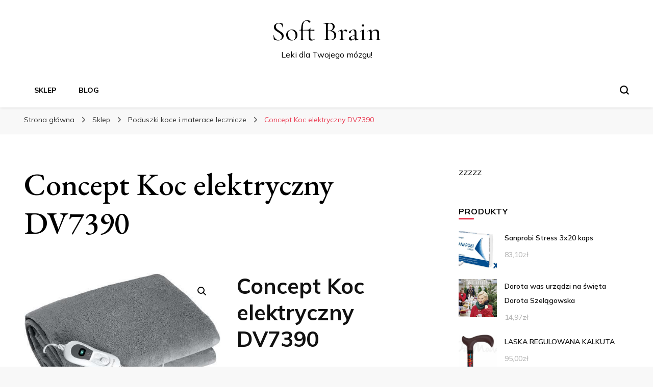

--- FILE ---
content_type: text/html; charset=UTF-8
request_url: https://briansoft.pl/sklep/poduszki-koce-i-materace-lecznicze/concept-koc-elektryczny-dv7390/
body_size: 18415
content:
    <!DOCTYPE html>
    <html lang="pl-PL">
    <head itemscope itemtype="http://schema.org/WebSite">
	    <meta charset="UTF-8">
    <meta name="viewport" content="width=device-width, initial-scale=1">
    <link rel="profile" href="http://gmpg.org/xfn/11">
    <title>Concept Koc elektryczny DV7390 &#8211; Soft Brain</title>
<meta name='robots' content='max-image-preview:large' />
<link rel='dns-prefetch' href='//fonts.googleapis.com' />
<link rel="alternate" type="application/rss+xml" title="Soft Brain &raquo; Kanał z wpisami" href="https://briansoft.pl/feed/" />
<link rel="alternate" type="application/rss+xml" title="Soft Brain &raquo; Kanał z komentarzami" href="https://briansoft.pl/comments/feed/" />
<link rel="alternate" type="application/rss+xml" title="Soft Brain &raquo; Concept Koc elektryczny DV7390 Kanał z komentarzami" href="https://briansoft.pl/sklep/poduszki-koce-i-materace-lecznicze/concept-koc-elektryczny-dv7390/feed/" />
<link rel="alternate" title="oEmbed (JSON)" type="application/json+oembed" href="https://briansoft.pl/wp-json/oembed/1.0/embed?url=https%3A%2F%2Fbriansoft.pl%2Fsklep%2Fpoduszki-koce-i-materace-lecznicze%2Fconcept-koc-elektryczny-dv7390%2F" />
<link rel="alternate" title="oEmbed (XML)" type="text/xml+oembed" href="https://briansoft.pl/wp-json/oembed/1.0/embed?url=https%3A%2F%2Fbriansoft.pl%2Fsklep%2Fpoduszki-koce-i-materace-lecznicze%2Fconcept-koc-elektryczny-dv7390%2F&#038;format=xml" />
<style id='wp-img-auto-sizes-contain-inline-css' type='text/css'>
img:is([sizes=auto i],[sizes^="auto," i]){contain-intrinsic-size:3000px 1500px}
/*# sourceURL=wp-img-auto-sizes-contain-inline-css */
</style>
<style id='wp-emoji-styles-inline-css' type='text/css'>

	img.wp-smiley, img.emoji {
		display: inline !important;
		border: none !important;
		box-shadow: none !important;
		height: 1em !important;
		width: 1em !important;
		margin: 0 0.07em !important;
		vertical-align: -0.1em !important;
		background: none !important;
		padding: 0 !important;
	}
/*# sourceURL=wp-emoji-styles-inline-css */
</style>
<style id='wp-block-library-inline-css' type='text/css'>
:root{--wp-block-synced-color:#7a00df;--wp-block-synced-color--rgb:122,0,223;--wp-bound-block-color:var(--wp-block-synced-color);--wp-editor-canvas-background:#ddd;--wp-admin-theme-color:#007cba;--wp-admin-theme-color--rgb:0,124,186;--wp-admin-theme-color-darker-10:#006ba1;--wp-admin-theme-color-darker-10--rgb:0,107,160.5;--wp-admin-theme-color-darker-20:#005a87;--wp-admin-theme-color-darker-20--rgb:0,90,135;--wp-admin-border-width-focus:2px}@media (min-resolution:192dpi){:root{--wp-admin-border-width-focus:1.5px}}.wp-element-button{cursor:pointer}:root .has-very-light-gray-background-color{background-color:#eee}:root .has-very-dark-gray-background-color{background-color:#313131}:root .has-very-light-gray-color{color:#eee}:root .has-very-dark-gray-color{color:#313131}:root .has-vivid-green-cyan-to-vivid-cyan-blue-gradient-background{background:linear-gradient(135deg,#00d084,#0693e3)}:root .has-purple-crush-gradient-background{background:linear-gradient(135deg,#34e2e4,#4721fb 50%,#ab1dfe)}:root .has-hazy-dawn-gradient-background{background:linear-gradient(135deg,#faaca8,#dad0ec)}:root .has-subdued-olive-gradient-background{background:linear-gradient(135deg,#fafae1,#67a671)}:root .has-atomic-cream-gradient-background{background:linear-gradient(135deg,#fdd79a,#004a59)}:root .has-nightshade-gradient-background{background:linear-gradient(135deg,#330968,#31cdcf)}:root .has-midnight-gradient-background{background:linear-gradient(135deg,#020381,#2874fc)}:root{--wp--preset--font-size--normal:16px;--wp--preset--font-size--huge:42px}.has-regular-font-size{font-size:1em}.has-larger-font-size{font-size:2.625em}.has-normal-font-size{font-size:var(--wp--preset--font-size--normal)}.has-huge-font-size{font-size:var(--wp--preset--font-size--huge)}.has-text-align-center{text-align:center}.has-text-align-left{text-align:left}.has-text-align-right{text-align:right}.has-fit-text{white-space:nowrap!important}#end-resizable-editor-section{display:none}.aligncenter{clear:both}.items-justified-left{justify-content:flex-start}.items-justified-center{justify-content:center}.items-justified-right{justify-content:flex-end}.items-justified-space-between{justify-content:space-between}.screen-reader-text{border:0;clip-path:inset(50%);height:1px;margin:-1px;overflow:hidden;padding:0;position:absolute;width:1px;word-wrap:normal!important}.screen-reader-text:focus{background-color:#ddd;clip-path:none;color:#444;display:block;font-size:1em;height:auto;left:5px;line-height:normal;padding:15px 23px 14px;text-decoration:none;top:5px;width:auto;z-index:100000}html :where(.has-border-color){border-style:solid}html :where([style*=border-top-color]){border-top-style:solid}html :where([style*=border-right-color]){border-right-style:solid}html :where([style*=border-bottom-color]){border-bottom-style:solid}html :where([style*=border-left-color]){border-left-style:solid}html :where([style*=border-width]){border-style:solid}html :where([style*=border-top-width]){border-top-style:solid}html :where([style*=border-right-width]){border-right-style:solid}html :where([style*=border-bottom-width]){border-bottom-style:solid}html :where([style*=border-left-width]){border-left-style:solid}html :where(img[class*=wp-image-]){height:auto;max-width:100%}:where(figure){margin:0 0 1em}html :where(.is-position-sticky){--wp-admin--admin-bar--position-offset:var(--wp-admin--admin-bar--height,0px)}@media screen and (max-width:600px){html :where(.is-position-sticky){--wp-admin--admin-bar--position-offset:0px}}

/*# sourceURL=wp-block-library-inline-css */
</style><style id='global-styles-inline-css' type='text/css'>
:root{--wp--preset--aspect-ratio--square: 1;--wp--preset--aspect-ratio--4-3: 4/3;--wp--preset--aspect-ratio--3-4: 3/4;--wp--preset--aspect-ratio--3-2: 3/2;--wp--preset--aspect-ratio--2-3: 2/3;--wp--preset--aspect-ratio--16-9: 16/9;--wp--preset--aspect-ratio--9-16: 9/16;--wp--preset--color--black: #000000;--wp--preset--color--cyan-bluish-gray: #abb8c3;--wp--preset--color--white: #ffffff;--wp--preset--color--pale-pink: #f78da7;--wp--preset--color--vivid-red: #cf2e2e;--wp--preset--color--luminous-vivid-orange: #ff6900;--wp--preset--color--luminous-vivid-amber: #fcb900;--wp--preset--color--light-green-cyan: #7bdcb5;--wp--preset--color--vivid-green-cyan: #00d084;--wp--preset--color--pale-cyan-blue: #8ed1fc;--wp--preset--color--vivid-cyan-blue: #0693e3;--wp--preset--color--vivid-purple: #9b51e0;--wp--preset--gradient--vivid-cyan-blue-to-vivid-purple: linear-gradient(135deg,rgb(6,147,227) 0%,rgb(155,81,224) 100%);--wp--preset--gradient--light-green-cyan-to-vivid-green-cyan: linear-gradient(135deg,rgb(122,220,180) 0%,rgb(0,208,130) 100%);--wp--preset--gradient--luminous-vivid-amber-to-luminous-vivid-orange: linear-gradient(135deg,rgb(252,185,0) 0%,rgb(255,105,0) 100%);--wp--preset--gradient--luminous-vivid-orange-to-vivid-red: linear-gradient(135deg,rgb(255,105,0) 0%,rgb(207,46,46) 100%);--wp--preset--gradient--very-light-gray-to-cyan-bluish-gray: linear-gradient(135deg,rgb(238,238,238) 0%,rgb(169,184,195) 100%);--wp--preset--gradient--cool-to-warm-spectrum: linear-gradient(135deg,rgb(74,234,220) 0%,rgb(151,120,209) 20%,rgb(207,42,186) 40%,rgb(238,44,130) 60%,rgb(251,105,98) 80%,rgb(254,248,76) 100%);--wp--preset--gradient--blush-light-purple: linear-gradient(135deg,rgb(255,206,236) 0%,rgb(152,150,240) 100%);--wp--preset--gradient--blush-bordeaux: linear-gradient(135deg,rgb(254,205,165) 0%,rgb(254,45,45) 50%,rgb(107,0,62) 100%);--wp--preset--gradient--luminous-dusk: linear-gradient(135deg,rgb(255,203,112) 0%,rgb(199,81,192) 50%,rgb(65,88,208) 100%);--wp--preset--gradient--pale-ocean: linear-gradient(135deg,rgb(255,245,203) 0%,rgb(182,227,212) 50%,rgb(51,167,181) 100%);--wp--preset--gradient--electric-grass: linear-gradient(135deg,rgb(202,248,128) 0%,rgb(113,206,126) 100%);--wp--preset--gradient--midnight: linear-gradient(135deg,rgb(2,3,129) 0%,rgb(40,116,252) 100%);--wp--preset--font-size--small: 13px;--wp--preset--font-size--medium: 20px;--wp--preset--font-size--large: 36px;--wp--preset--font-size--x-large: 42px;--wp--preset--spacing--20: 0.44rem;--wp--preset--spacing--30: 0.67rem;--wp--preset--spacing--40: 1rem;--wp--preset--spacing--50: 1.5rem;--wp--preset--spacing--60: 2.25rem;--wp--preset--spacing--70: 3.38rem;--wp--preset--spacing--80: 5.06rem;--wp--preset--shadow--natural: 6px 6px 9px rgba(0, 0, 0, 0.2);--wp--preset--shadow--deep: 12px 12px 50px rgba(0, 0, 0, 0.4);--wp--preset--shadow--sharp: 6px 6px 0px rgba(0, 0, 0, 0.2);--wp--preset--shadow--outlined: 6px 6px 0px -3px rgb(255, 255, 255), 6px 6px rgb(0, 0, 0);--wp--preset--shadow--crisp: 6px 6px 0px rgb(0, 0, 0);}:where(.is-layout-flex){gap: 0.5em;}:where(.is-layout-grid){gap: 0.5em;}body .is-layout-flex{display: flex;}.is-layout-flex{flex-wrap: wrap;align-items: center;}.is-layout-flex > :is(*, div){margin: 0;}body .is-layout-grid{display: grid;}.is-layout-grid > :is(*, div){margin: 0;}:where(.wp-block-columns.is-layout-flex){gap: 2em;}:where(.wp-block-columns.is-layout-grid){gap: 2em;}:where(.wp-block-post-template.is-layout-flex){gap: 1.25em;}:where(.wp-block-post-template.is-layout-grid){gap: 1.25em;}.has-black-color{color: var(--wp--preset--color--black) !important;}.has-cyan-bluish-gray-color{color: var(--wp--preset--color--cyan-bluish-gray) !important;}.has-white-color{color: var(--wp--preset--color--white) !important;}.has-pale-pink-color{color: var(--wp--preset--color--pale-pink) !important;}.has-vivid-red-color{color: var(--wp--preset--color--vivid-red) !important;}.has-luminous-vivid-orange-color{color: var(--wp--preset--color--luminous-vivid-orange) !important;}.has-luminous-vivid-amber-color{color: var(--wp--preset--color--luminous-vivid-amber) !important;}.has-light-green-cyan-color{color: var(--wp--preset--color--light-green-cyan) !important;}.has-vivid-green-cyan-color{color: var(--wp--preset--color--vivid-green-cyan) !important;}.has-pale-cyan-blue-color{color: var(--wp--preset--color--pale-cyan-blue) !important;}.has-vivid-cyan-blue-color{color: var(--wp--preset--color--vivid-cyan-blue) !important;}.has-vivid-purple-color{color: var(--wp--preset--color--vivid-purple) !important;}.has-black-background-color{background-color: var(--wp--preset--color--black) !important;}.has-cyan-bluish-gray-background-color{background-color: var(--wp--preset--color--cyan-bluish-gray) !important;}.has-white-background-color{background-color: var(--wp--preset--color--white) !important;}.has-pale-pink-background-color{background-color: var(--wp--preset--color--pale-pink) !important;}.has-vivid-red-background-color{background-color: var(--wp--preset--color--vivid-red) !important;}.has-luminous-vivid-orange-background-color{background-color: var(--wp--preset--color--luminous-vivid-orange) !important;}.has-luminous-vivid-amber-background-color{background-color: var(--wp--preset--color--luminous-vivid-amber) !important;}.has-light-green-cyan-background-color{background-color: var(--wp--preset--color--light-green-cyan) !important;}.has-vivid-green-cyan-background-color{background-color: var(--wp--preset--color--vivid-green-cyan) !important;}.has-pale-cyan-blue-background-color{background-color: var(--wp--preset--color--pale-cyan-blue) !important;}.has-vivid-cyan-blue-background-color{background-color: var(--wp--preset--color--vivid-cyan-blue) !important;}.has-vivid-purple-background-color{background-color: var(--wp--preset--color--vivid-purple) !important;}.has-black-border-color{border-color: var(--wp--preset--color--black) !important;}.has-cyan-bluish-gray-border-color{border-color: var(--wp--preset--color--cyan-bluish-gray) !important;}.has-white-border-color{border-color: var(--wp--preset--color--white) !important;}.has-pale-pink-border-color{border-color: var(--wp--preset--color--pale-pink) !important;}.has-vivid-red-border-color{border-color: var(--wp--preset--color--vivid-red) !important;}.has-luminous-vivid-orange-border-color{border-color: var(--wp--preset--color--luminous-vivid-orange) !important;}.has-luminous-vivid-amber-border-color{border-color: var(--wp--preset--color--luminous-vivid-amber) !important;}.has-light-green-cyan-border-color{border-color: var(--wp--preset--color--light-green-cyan) !important;}.has-vivid-green-cyan-border-color{border-color: var(--wp--preset--color--vivid-green-cyan) !important;}.has-pale-cyan-blue-border-color{border-color: var(--wp--preset--color--pale-cyan-blue) !important;}.has-vivid-cyan-blue-border-color{border-color: var(--wp--preset--color--vivid-cyan-blue) !important;}.has-vivid-purple-border-color{border-color: var(--wp--preset--color--vivid-purple) !important;}.has-vivid-cyan-blue-to-vivid-purple-gradient-background{background: var(--wp--preset--gradient--vivid-cyan-blue-to-vivid-purple) !important;}.has-light-green-cyan-to-vivid-green-cyan-gradient-background{background: var(--wp--preset--gradient--light-green-cyan-to-vivid-green-cyan) !important;}.has-luminous-vivid-amber-to-luminous-vivid-orange-gradient-background{background: var(--wp--preset--gradient--luminous-vivid-amber-to-luminous-vivid-orange) !important;}.has-luminous-vivid-orange-to-vivid-red-gradient-background{background: var(--wp--preset--gradient--luminous-vivid-orange-to-vivid-red) !important;}.has-very-light-gray-to-cyan-bluish-gray-gradient-background{background: var(--wp--preset--gradient--very-light-gray-to-cyan-bluish-gray) !important;}.has-cool-to-warm-spectrum-gradient-background{background: var(--wp--preset--gradient--cool-to-warm-spectrum) !important;}.has-blush-light-purple-gradient-background{background: var(--wp--preset--gradient--blush-light-purple) !important;}.has-blush-bordeaux-gradient-background{background: var(--wp--preset--gradient--blush-bordeaux) !important;}.has-luminous-dusk-gradient-background{background: var(--wp--preset--gradient--luminous-dusk) !important;}.has-pale-ocean-gradient-background{background: var(--wp--preset--gradient--pale-ocean) !important;}.has-electric-grass-gradient-background{background: var(--wp--preset--gradient--electric-grass) !important;}.has-midnight-gradient-background{background: var(--wp--preset--gradient--midnight) !important;}.has-small-font-size{font-size: var(--wp--preset--font-size--small) !important;}.has-medium-font-size{font-size: var(--wp--preset--font-size--medium) !important;}.has-large-font-size{font-size: var(--wp--preset--font-size--large) !important;}.has-x-large-font-size{font-size: var(--wp--preset--font-size--x-large) !important;}
/*# sourceURL=global-styles-inline-css */
</style>

<style id='classic-theme-styles-inline-css' type='text/css'>
/*! This file is auto-generated */
.wp-block-button__link{color:#fff;background-color:#32373c;border-radius:9999px;box-shadow:none;text-decoration:none;padding:calc(.667em + 2px) calc(1.333em + 2px);font-size:1.125em}.wp-block-file__button{background:#32373c;color:#fff;text-decoration:none}
/*# sourceURL=/wp-includes/css/classic-themes.min.css */
</style>
<link rel='stylesheet' id='photoswipe-css' href='https://briansoft.pl/wp-content/plugins/woocommerce/assets/css/photoswipe/photoswipe.min.css?ver=6.4.1' type='text/css' media='all' />
<link rel='stylesheet' id='photoswipe-default-skin-css' href='https://briansoft.pl/wp-content/plugins/woocommerce/assets/css/photoswipe/default-skin/default-skin.min.css?ver=6.4.1' type='text/css' media='all' />
<link rel='stylesheet' id='woocommerce-layout-css' href='https://briansoft.pl/wp-content/plugins/woocommerce/assets/css/woocommerce-layout.css?ver=6.4.1' type='text/css' media='all' />
<link rel='stylesheet' id='woocommerce-smallscreen-css' href='https://briansoft.pl/wp-content/plugins/woocommerce/assets/css/woocommerce-smallscreen.css?ver=6.4.1' type='text/css' media='only screen and (max-width: 768px)' />
<link rel='stylesheet' id='woocommerce-general-css' href='https://briansoft.pl/wp-content/plugins/woocommerce/assets/css/woocommerce.css?ver=6.4.1' type='text/css' media='all' />
<style id='woocommerce-inline-inline-css' type='text/css'>
.woocommerce form .form-row .required { visibility: visible; }
/*# sourceURL=woocommerce-inline-inline-css */
</style>
<link rel='stylesheet' id='blossom-pin-woocommerce-css' href='https://briansoft.pl/wp-content/themes/blossom-pin/css/woocommerce.min.css?ver=1.0.5' type='text/css' media='all' />
<link rel='stylesheet' id='owl-carousel-css' href='https://briansoft.pl/wp-content/themes/blossom-pin/css/owl.carousel.min.css?ver=2.2.1' type='text/css' media='all' />
<link rel='stylesheet' id='blossom-pin-google-fonts-css' href='https://fonts.googleapis.com/css?family=Mulish%3A200%2C300%2Cregular%2C500%2C600%2C700%2C800%2C900%2C200italic%2C300italic%2Citalic%2C500italic%2C600italic%2C700italic%2C800italic%2C900italic%7CEB+Garamond%3Aregular%2C500%2C600%2C700%2C800%2Citalic%2C500italic%2C600italic%2C700italic%2C800italic%7CCormorant+Garamond%3Aregular' type='text/css' media='all' />
<link rel='stylesheet' id='blossom-pinit-parent-style-css' href='https://briansoft.pl/wp-content/themes/blossom-pin/style.css?ver=6.9' type='text/css' media='all' />
<link rel='stylesheet' id='blossom-pin-css' href='https://briansoft.pl/wp-content/themes/blossom-pinit/style.css?ver=1.0.5' type='text/css' media='all' />
<style id='blossom-pin-inline-css' type='text/css'>

    
    /*Typography*/

    body,
    button,
    input,
    select,
    optgroup,
    textarea,
    .woocommerce div.product .woocommerce-tabs .panel{
        font-family : Mulish;
        font-size   : 18px;        
    }
    
    .site-header .site-branding .site-title,
    .single-header .site-branding .site-title,
    .mobile-header .mobile-site-header .site-branding .site-title{
        font-family : Cormorant Garamond;
        font-weight : 400;
        font-style  : normal;
    }

    .newsletter-section .blossomthemes-email-newsletter-wrapper .text-holder h3,
    .newsletter-section .blossomthemes-email-newsletter-wrapper.bg-img .text-holder h3,
    .single .navigation .post-title,
    .woocommerce div.product .woocommerce-tabs .panel h2,
    .woocommerce div.product .product_title,
    #primary .post .entry-content blockquote cite, 
    #primary .page .entry-content blockquote cite{
        font-family : Mulish;
    }
    
    /*Color Scheme*/
    a, 
    .main-navigation ul li a:hover,
    .main-navigation ul .current-menu-item > a,
    .main-navigation ul li:hover > a, 
    .site-header .site-branding .site-title a:hover, 
    .site-header .social-networks ul li a:hover, 
    .banner-slider .item .text-holder .entry-title a:hover, 
    .blog #primary .post .entry-header .entry-title a:hover, 
    .blog #primary .post .entry-footer .read-more:hover, 
    .blog #primary .post .entry-footer .edit-link a:hover, 
    .blog #primary .post .bottom .posted-on a:hover, 
    .newsletter-section .social-networks ul li a:hover, 
    .instagram-section .profile-link:hover, 
    .search #primary .search-post .entry-header .entry-title a:hover,
     .archive #primary .post .entry-header .entry-title a:hover, 
     .search #primary .search-post .entry-footer .posted-on a:hover,
     .archive #primary .post .entry-footer .posted-on a:hover, 
     .single #primary .post .holder .meta-info .entry-meta a:hover, 
    .single-header .site-branding .site-title a:hover, 
    .single-header .social-networks ul li a:hover, 
    .comments-area .comment-body .text-holder .top .comment-metadata a:hover, 
    .comments-area .comment-body .text-holder .reply a:hover, 
    .recommended-post .post .entry-header .entry-title a:hover, 
    .error-wrapper .error-holder h3, 
    .widget_bttk_popular_post ul li .entry-header .entry-title a:hover,
     .widget_bttk_pro_recent_post ul li .entry-header .entry-title a:hover, 
     .widget_bttk_popular_post ul li .entry-header .entry-meta a:hover,
     .widget_bttk_pro_recent_post ul li .entry-header .entry-meta a:hover,
     .widget_bttk_popular_post .style-two li .entry-header .cat-links a:hover,
     .widget_bttk_pro_recent_post .style-two li .entry-header .cat-links a:hover,
     .widget_bttk_popular_post .style-three li .entry-header .cat-links a:hover,
     .widget_bttk_pro_recent_post .style-three li .entry-header .cat-links a:hover, 
     .widget_recent_entries ul li:before, 
     .widget_recent_entries ul li a:hover, 
    .widget_recent_comments ul li:before, 
    .widget_bttk_posts_category_slider_widget .carousel-title .cat-links a:hover, 
    .widget_bttk_posts_category_slider_widget .carousel-title .title a:hover, 
    .site-footer .footer-b .footer-nav ul li a:hover, 
    .single .navigation a:hover .post-title, 
    .page-template-blossom-portfolio .portfolio-holder .portfolio-sorting .is-checked, 
    .portfolio-item a:hover, 
    .single-blossom-portfolio .post-navigation .nav-previous a:hover,
     .single-blossom-portfolio .post-navigation .nav-next a:hover, 
     .mobile-header .mobile-site-header .site-branding .site-title a:hover, 
    .mobile-menu .main-navigation ul li:hover svg, 
    .main-navigation ul ul li a:hover, 
    .main-navigation ul ul li:hover > a, 
    .main-navigation ul ul .current-menu-item > a, 
    .main-navigation ul ul .current-menu-ancestor > a, 
    .main-navigation ul ul .current_page_item > a, 
    .main-navigation ul ul .current_page_ancestor > a, 
    .mobile-menu .main-navigation ul ul li a:hover,
    .mobile-menu .main-navigation ul ul li:hover > a, 
    .mobile-menu .social-networks ul li a:hover, 
    .site-main .blossom-portfolio .entry-title a:hover, 
    .site-main .blossom-portfolio .entry-footer .posted-on a:hover, 
    #crumbs a:hover, #crumbs .current a,
    .underline .entry-content a:hover{
        color: #ea3c53;
    }

    .blog #primary .post .entry-header .category a,
    .widget .widget-title::after,
    .widget_bttk_custom_categories ul li a:hover .post-count,
    .widget_blossomtheme_companion_cta_widget .text-holder .button-wrap .btn-cta,
    .widget_blossomtheme_featured_page_widget .text-holder .btn-readmore:hover,
    .widget_bttk_icon_text_widget .text-holder .btn-readmore:hover,
    .widget_bttk_image_text_widget ul li .btn-readmore:hover,
    .newsletter-section,
    .single .post-entry-header .category a,
    .single #primary .post .holder .meta-info .entry-meta .byline:after,
    .recommended-post .post .entry-header .category a,
    .search #primary .search-post .entry-header .category a,
    .archive #primary .post .entry-header .category a,
    .banner-slider .item .text-holder .category a,
    .back-to-top,
    .single-header .progress-bar,
    .widget_bttk_author_bio .readmore:hover,
    .banner-layout-two .text-holder .category a, 
    .banner-layout-two .text-holder .category span,
    .banner-layout-two .item,
    .banner .banner-caption .banner-link:hover,
    .banner-slider .item{
        background: #ea3c53;
    }

    .blog #primary .post .entry-footer .read-more:hover,
    .blog #primary .post .entry-footer .edit-link a:hover{
        border-bottom-color: #ea3c53;
        color: #ea3c53;
    }

    button:hover,
    input[type="button"]:hover,
    input[type="reset"]:hover,
    input[type="submit"]:hover,
    .error-wrapper .error-holder .btn-home a:hover,
    .posts-navigation .nav-next:hover,
    .posts-navigation .nav-previous:hover{
        background: #ea3c53;
        border-color: #ea3c53;
    }

    .blog #primary .post .entry-header .entry-title a, 
    .banner-layout-two .text-holder .entry-title a,
    .banner-slider .item .text-holder .entry-title a{
        background-image: linear-gradient(180deg, transparent 95%,  #ea3c53 0);
    }

    @media screen and (max-width: 1024px) {
        .main-navigation ul ul li a:hover, 
        .main-navigation ul ul li:hover > a, 
        .main-navigation ul ul .current-menu-item > a, 
        .main-navigation ul ul .current-menu-ancestor > a, 
        .main-navigation ul ul .current_page_item > a, 
        .main-navigation ul ul .current_page_ancestor > a {
            color: #ea3c53 !important;
        }
    }

    /*Typography*/
    .banner-slider .item .text-holder .entry-title,
    .blog #primary .post .entry-header .entry-title,
    .widget_bttk_popular_post ul li .entry-header .entry-title,
    .widget_bttk_pro_recent_post ul li .entry-header .entry-title,
    .blossomthemes-email-newsletter-wrapper.bg-img .text-holder h3,
    .widget_recent_entries ul li a,
    .widget_bttk_posts_category_slider_widget .carousel-title .title,
    .widget_recent_comments ul li a,
    .single .post-entry-header .entry-title,
    .recommended-post .post .entry-header .entry-title,
    #primary .post .entry-content .pull-left,
    #primary .page .entry-content .pull-left,
    #primary .post .entry-content .pull-right,
    #primary .page .entry-content .pull-right,
    .single-header .title-holder .post-title,
    .search #primary .search-post .entry-header .entry-title,
    .archive #primary .post .entry-header .entry-title,
    .banner-layout-two .text-holder .entry-title,
    .single-blossom-portfolio .post-navigation .nav-previous, 
    .single-blossom-portfolio .post-navigation .nav-next,
    #primary .post .entry-content blockquote, 
    #primary .page .entry-content blockquote,
    .banner .banner-caption .banner-title{
        font-family : EB Garamond;
    }
        .woocommerce ul.products li.product .add_to_cart_button:hover,
        .woocommerce ul.products li.product .add_to_cart_button:focus,
        .woocommerce ul.products li.product .product_type_external:hover,
        .woocommerce ul.products li.product .product_type_external:focus,
        .woocommerce ul.products li.product .ajax_add_to_cart:hover,
        .woocommerce ul.products li.product .ajax_add_to_cart:focus,
        .woocommerce #secondary .widget_price_filter .ui-slider .ui-slider-range,
        .woocommerce #secondary .widget_price_filter .price_slider_amount .button:hover,
        .woocommerce #secondary .widget_price_filter .price_slider_amount .button:focus,
        .woocommerce div.product form.cart .single_add_to_cart_button:hover,
        .woocommerce div.product form.cart .single_add_to_cart_button:focus,
        .woocommerce div.product .cart .single_add_to_cart_button.alt:hover,
        .woocommerce div.product .cart .single_add_to_cart_button.alt:focus,
        .woocommerce .woocommerce-message .button:hover,
        .woocommerce .woocommerce-message .button:focus,
        .woocommerce #secondary .widget_shopping_cart .buttons .button:hover,
        .woocommerce #secondary .widget_shopping_cart .buttons .button:focus,
        .woocommerce-cart #primary .page .entry-content .cart_totals .checkout-button:hover,
        .woocommerce-cart #primary .page .entry-content .cart_totals .checkout-button:focus,
        .woocommerce-checkout .woocommerce form.woocommerce-form-login input.button:hover,
        .woocommerce-checkout .woocommerce form.woocommerce-form-login input.button:focus,
        .woocommerce-checkout .woocommerce form.checkout_coupon input.button:hover,
        .woocommerce-checkout .woocommerce form.checkout_coupon input.button:focus,
        .woocommerce form.lost_reset_password input.button:hover,
        .woocommerce form.lost_reset_password input.button:focus,
        .woocommerce .return-to-shop .button:hover,
        .woocommerce .return-to-shop .button:focus,
        .woocommerce #payment #place_order:hover,
        .woocommerce-page #payment #place_order:focus, 
        .woocommerce ul.products li.product .added_to_cart:hover,
        .woocommerce ul.products li.product .added_to_cart:focus, 
        .woocommerce ul.products li.product .add_to_cart_button:hover,
        .woocommerce ul.products li.product .add_to_cart_button:focus,
        .woocommerce ul.products li.product .product_type_external:hover,
        .woocommerce ul.products li.product .product_type_external:focus,
        .woocommerce ul.products li.product .ajax_add_to_cart:hover,
        .woocommerce ul.products li.product .ajax_add_to_cart:focus, 
        .woocommerce div.product .entry-summary .variations_form .single_variation_wrap .button:hover,
        .woocommerce div.product .entry-summary .variations_form .single_variation_wrap .button:focus, 
        .woocommerce div.product form.cart .single_add_to_cart_button:hover,
        .woocommerce div.product form.cart .single_add_to_cart_button:focus,
        .woocommerce div.product .cart .single_add_to_cart_button.alt:hover,
        .woocommerce div.product .cart .single_add_to_cart_button.alt:focus, 
        .woocommerce .woocommerce-message .button:hover,
        .woocommerce .woocommerce-message .button:focus, 
        .woocommerce-cart #primary .page .entry-content table.shop_table td.actions .coupon input[type="submit"]:hover,
        .woocommerce-cart #primary .page .entry-content table.shop_table td.actions .coupon input[type="submit"]:focus, 
        .woocommerce-cart #primary .page .entry-content .cart_totals .checkout-button:hover,
        .woocommerce-cart #primary .page .entry-content .cart_totals .checkout-button:focus, 
        .woocommerce-checkout .woocommerce form.woocommerce-form-login input.button:hover,
        .woocommerce-checkout .woocommerce form.woocommerce-form-login input.button:focus,
        .woocommerce-checkout .woocommerce form.checkout_coupon input.button:hover,
        .woocommerce-checkout .woocommerce form.checkout_coupon input.button:focus,
        .woocommerce form.lost_reset_password input.button:hover,
        .woocommerce form.lost_reset_password input.button:focus,
        .woocommerce .return-to-shop .button:hover,
        .woocommerce .return-to-shop .button:focus,
        .woocommerce #payment #place_order:hover,
        .woocommerce-page #payment #place_order:focus, 
        .woocommerce #secondary .widget_shopping_cart .buttons .button:hover,
        .woocommerce #secondary .widget_shopping_cart .buttons .button:focus, 
        .woocommerce #secondary .widget_price_filter .price_slider_amount .button:hover,
        .woocommerce #secondary .widget_price_filter .price_slider_amount .button:focus{
            background: #ea3c53;
        }

        .woocommerce #secondary .widget .product_list_widget li .product-title:hover,
        .woocommerce #secondary .widget .product_list_widget li .product-title:focus,
        .woocommerce div.product .entry-summary .product_meta .posted_in a:hover,
        .woocommerce div.product .entry-summary .product_meta .posted_in a:focus,
        .woocommerce div.product .entry-summary .product_meta .tagged_as a:hover,
        .woocommerce div.product .entry-summary .product_meta .tagged_as a:focus, 
        .woocommerce-cart #primary .page .entry-content table.shop_table td.product-name a:hover, .woocommerce-cart #primary .page .entry-content table.shop_table td.product-name a:focus{
            color: #ea3c53;
        }
/*# sourceURL=blossom-pin-inline-css */
</style>
<script type="text/javascript" src="https://briansoft.pl/wp-includes/js/jquery/jquery.min.js?ver=3.7.1" id="jquery-core-js"></script>
<script type="text/javascript" src="https://briansoft.pl/wp-includes/js/jquery/jquery-migrate.min.js?ver=3.4.1" id="jquery-migrate-js"></script>
<link rel="https://api.w.org/" href="https://briansoft.pl/wp-json/" /><link rel="alternate" title="JSON" type="application/json" href="https://briansoft.pl/wp-json/wp/v2/product/2383" /><link rel="EditURI" type="application/rsd+xml" title="RSD" href="https://briansoft.pl/xmlrpc.php?rsd" />
<meta name="generator" content="WordPress 6.9" />
<meta name="generator" content="WooCommerce 6.4.1" />
<link rel="canonical" href="https://briansoft.pl/sklep/poduszki-koce-i-materace-lecznicze/concept-koc-elektryczny-dv7390/" />
<link rel='shortlink' href='https://briansoft.pl/?p=2383' />
<link rel="pingback" href="https://briansoft.pl/xmlrpc.php">	<noscript><style>.woocommerce-product-gallery{ opacity: 1 !important; }</style></noscript>
	</head>

<body class="wp-singular product-template-default single single-product postid-2383 wp-theme-blossom-pin wp-child-theme-blossom-pinit theme-blossom-pin woocommerce woocommerce-page woocommerce-no-js underline rightsidebar hassidebar" itemscope itemtype="http://schema.org/WebPage">

        <div class="single-header">
                    <div class="site-branding" itemscope itemtype="http://schema.org/Organization">
                                    <p class="site-title" itemprop="name"><a href="https://briansoft.pl/" rel="home" itemprop="url">Soft Brain</a></p>
                                            <p class="site-description">Leki dla Twojego mózgu!</p>
                            </div>
                <div class="title-holder">
                <span>Teraz czytasz</span>
                <h2 class="post-title">Concept Koc elektryczny DV7390</h2>
            </div>
                        <div class="progress-container">
                <div class="progress-bar" id="myBar"></div>
            </div>
        </div>
            <div id="page" class="site"><a aria-label="przejdź do treści" class="skip-link" href="#content">Przejdź do treści</a>
        <div class="mobile-header">
        <div class="mobile-site-header">
            <button aria-label="przełącznik menu głównego" id="toggle-button" data-toggle-target=".main-menu-modal" data-toggle-body-class="showing-main-menu-modal" aria-expanded="false" data-set-focus=".close-main-nav-toggle">
                <span></span>
                <span></span>
                <span></span>
            </button>
            <div class="mobile-menu-wrap">
                <nav id="mobile-site-navigation" class="main-navigation" itemscope itemtype="http://schema.org/SiteNavigationElement">
                    <div class="primary-menu-list main-menu-modal cover-modal" data-modal-target-string=".main-menu-modal">
                        <button class="btn-close-menu close-main-nav-toggle" data-toggle-target=".main-menu-modal" data-toggle-body-class="showing-main-menu-modal" aria-expanded="false" data-set-focus=".main-menu-modal"><span></span></button>
                        <div class="mobile-menu" aria-label="Urządzenie przenośne">
                            <div class="menu-main-container"><ul id="mobile-primary-menu" class="menu main-menu-modal"><li id="menu-item-416" class="menu-item menu-item-type-post_type menu-item-object-page menu-item-home current_page_parent menu-item-416"><a href="https://briansoft.pl/">Sklep</a></li>
<li id="menu-item-417" class="menu-item menu-item-type-post_type menu-item-object-page menu-item-417"><a href="https://briansoft.pl/blog/">Blog</a></li>
</ul></div>                        </div>
                    </div>
                </nav> 
                
                            </div>
                    <div class="site-branding" itemscope itemtype="http://schema.org/Organization">
                                    <p class="site-title" itemprop="name"><a href="https://briansoft.pl/" rel="home" itemprop="url">Soft Brain</a></p>
                                            <p class="site-description">Leki dla Twojego mózgu!</p>
                            </div>
                <div class="tools">
                                    <div class=header-search>
                        <button aria-label="przełącznik formularza wyszukiwania" class="search-icon search-toggle" data-toggle-target=".mob-search-modal" data-toggle-body-class="showing-mob-search-modal" data-set-focus=".mob-search-modal .search-field" aria-expanded="false">
                            <svg class="open-icon" xmlns="http://www.w3.org/2000/svg" viewBox="-18214 -12091 18 18"><path id="Path_99" data-name="Path 99" d="M18,16.415l-3.736-3.736a7.751,7.751,0,0,0,1.585-4.755A7.876,7.876,0,0,0,7.925,0,7.876,7.876,0,0,0,0,7.925a7.876,7.876,0,0,0,7.925,7.925,7.751,7.751,0,0,0,4.755-1.585L16.415,18ZM2.264,7.925a5.605,5.605,0,0,1,5.66-5.66,5.605,5.605,0,0,1,5.66,5.66,5.605,5.605,0,0,1-5.66,5.66A5.605,5.605,0,0,1,2.264,7.925Z" transform="translate(-18214 -12091)"/></svg>
                        </button>
                        <div class="search-form-holder mob-search-modal cover-modal" data-modal-target-string=".mob-search-modal">
                            <div class="header-search-inner-wrap">
                                <form role="search" method="get" class="search-form" action="https://briansoft.pl/"><label class="screen-reader-text">Szukasz czegoś?</label><label for="submit-field"><span>Wyszukaj wszystko i naciśnij enter.</span><input type="search" class="search-field" placeholder="Czego szukasz?" value="" name="s" /></label><input type="submit" class="search-submit" value="Szukaj" /></form> 
                                <button aria-label="przełącznik formularza wyszukiwania" class="search-icon close" data-toggle-target=".mob-search-modal" data-toggle-body-class="showing-mob-search-modal" data-set-focus=".mob-search-modal .search-field" aria-expanded="false">
                                    <svg class="close-icon" xmlns="http://www.w3.org/2000/svg" viewBox="10906 13031 18 18"><path id="Close" d="M23,6.813,21.187,5,14,12.187,6.813,5,5,6.813,12.187,14,5,21.187,6.813,23,14,15.813,21.187,23,23,21.187,15.813,14Z" transform="translate(10901 13026)"/></svg>
                                </button>
                            </div>
                        </div>
                        <div class="overlay"></div>
                    </div>
                            </div>
        </div>
    </div>
        <header id="masthead" class="site-header header-layout-two" itemscope itemtype="http://schema.org/WPHeader">

                        <div class="header-t">
                    <div class="container">
                                <div class="site-branding" itemscope itemtype="http://schema.org/Organization">
                                    <p class="site-title" itemprop="name"><a href="https://briansoft.pl/" rel="home" itemprop="url">Soft Brain</a></p>
                                            <p class="site-description">Leki dla Twojego mózgu!</p>
                            </div>
                        </div>
                </div> <!-- header-t -->

                <div class="header-b">
                    <div class="container clearfix">
                        <div class="overlay"></div>
                            <nav id="site-navigation" class="main-navigation" itemscope itemtype="http://schema.org/SiteNavigationElement">
            <div class="menu-main-container"><ul id="primary-menu" class="menu"><li class="menu-item menu-item-type-post_type menu-item-object-page menu-item-home current_page_parent menu-item-416"><a href="https://briansoft.pl/">Sklep</a></li>
<li class="menu-item menu-item-type-post_type menu-item-object-page menu-item-417"><a href="https://briansoft.pl/blog/">Blog</a></li>
</ul></div>        </nav><!-- #site-navigation -->         
 
    <div class="tools">
        <div class=header-search>
            <button aria-label="przełącznik formularza wyszukiwania" class="search-icon search-toggle" data-toggle-target=".search-modal" data-toggle-body-class="showing-search-modal" data-set-focus=".search-modal .search-field" aria-expanded="false">
                <svg class="open-icon" xmlns="http://www.w3.org/2000/svg" viewBox="-18214 -12091 18 18"><path id="Path_99" data-name="Path 99" d="M18,16.415l-3.736-3.736a7.751,7.751,0,0,0,1.585-4.755A7.876,7.876,0,0,0,7.925,0,7.876,7.876,0,0,0,0,7.925a7.876,7.876,0,0,0,7.925,7.925,7.751,7.751,0,0,0,4.755-1.585L16.415,18ZM2.264,7.925a5.605,5.605,0,0,1,5.66-5.66,5.605,5.605,0,0,1,5.66,5.66,5.605,5.605,0,0,1-5.66,5.66A5.605,5.605,0,0,1,2.264,7.925Z" transform="translate(-18214 -12091)"/></svg>
            </button>
            <div class="search-form-holder search-modal cover-modal" data-modal-target-string=".search-modal">
                <div class="header-search-inner-wrap">
                    <form role="search" method="get" class="search-form" action="https://briansoft.pl/"><label class="screen-reader-text">Szukasz czegoś?</label><label for="submit-field"><span>Wyszukaj wszystko i naciśnij enter.</span><input type="search" class="search-field" placeholder="Czego szukasz?" value="" name="s" /></label><input type="submit" class="search-submit" value="Szukaj" /></form> 
                    <button aria-label="przełącznik formularza wyszukiwania" class="search-icon close" data-toggle-target=".search-modal" data-toggle-body-class="showing-search-modal" data-set-focus=".search-modal .search-field" aria-expanded="false">
                        <svg class="close-icon" xmlns="http://www.w3.org/2000/svg" viewBox="10906 13031 18 18"><path id="Close" d="M23,6.813,21.187,5,14,12.187,6.813,5,5,6.813,12.187,14,5,21.187,6.813,23,14,15.813,21.187,23,23,21.187,15.813,14Z" transform="translate(10901 13026)"/></svg>
                    </button>
                </div>
            </div>
            <div class="overlay"></div>
        </div>
            </div>  
          
                    </div>
                </div> <!-- .header-b -->
                      
    </header>
    <div class="breadcrumb-wrapper"><div class="container">
                <div id="crumbs" itemscope itemtype="http://schema.org/BreadcrumbList"> 
                    <span itemprop="itemListElement" itemscope itemtype="http://schema.org/ListItem">
                        <a itemprop="item" href="https://briansoft.pl"><span itemprop="name">Strona główna</span></a>
                        <meta itemprop="position" content="1" />
                        <span class="separator"><i class="fa fa-angle-right"></i></span>
                    </span> <span itemprop="itemListElement" itemscope itemtype="http://schema.org/ListItem"><a itemprop="item" href="https://briansoft.pl/"><span itemprop="name">Sklep</span></a><meta itemprop="position" content="2" /> <span class="separator"><i class="fa fa-angle-right"></i></span></span> <span itemprop="itemListElement" itemscope itemtype="http://schema.org/ListItem"><a href="https://briansoft.pl/kategoria-produktu/poduszki-koce-i-materace-lecznicze/" itemprop="item"><span itemprop="name">Poduszki koce i materace lecznicze </span></a><meta itemprop="position" content="3" /><span class="separator"><i class="fa fa-angle-right"></i></span></span> <span class="current" itemprop="itemListElement" itemscope itemtype="http://schema.org/ListItem"><a href="https://briansoft.pl/sklep/poduszki-koce-i-materace-lecznicze/concept-koc-elektryczny-dv7390/" itemprop="item"><span itemprop="name">Concept Koc elektryczny DV7390</span></a><meta itemprop="position" content="4" /></span></div></div></div><!-- .breadcrumb-wrapper -->        <div id="content" class="site-content">   
            <div class="container">
                <div id="primary" class="content-area">
                        <header class="post-entry-header">
                                <h1 class="entry-title">Concept Koc elektryczny DV7390</h1>                
            </header>
        
	        <main id="main" class="site-main" role="main">
    
					
			<div class="woocommerce-notices-wrapper"></div><div id="product-2383" class="latest_post product type-product post-2383 status-publish first instock product_cat-concept product_cat-poduszki-koce-i-materace-lecznicze product_tag-gabapentin product_tag-ob-norma product_tag-propranolol product_tag-swierzb product_tag-vivomixx has-post-thumbnail product-type-external">

	<div class="woocommerce-product-gallery woocommerce-product-gallery--with-images woocommerce-product-gallery--columns-4 images" data-columns="4" style="opacity: 0; transition: opacity .25s ease-in-out;">
	<figure class="woocommerce-product-gallery__wrapper">
		<div data-thumb="https://briansoft.pl/wp-content/uploads/2022/10/i-concept-koc-elektryczny-dv7390-300x300.jpg" data-thumb-alt="" class="woocommerce-product-gallery__image"><a href="https://briansoft.pl/wp-content/uploads/2022/10/i-concept-koc-elektryczny-dv7390.jpg"><img width="512" height="360" src="https://briansoft.pl/wp-content/uploads/2022/10/i-concept-koc-elektryczny-dv7390.jpg" class="wp-post-image" alt="" title="i-concept-koc-elektryczny-dv7390" data-caption="" data-src="https://briansoft.pl/wp-content/uploads/2022/10/i-concept-koc-elektryczny-dv7390.jpg" data-large_image="https://briansoft.pl/wp-content/uploads/2022/10/i-concept-koc-elektryczny-dv7390.jpg" data-large_image_width="512" data-large_image_height="360" decoding="async" fetchpriority="high" srcset="https://briansoft.pl/wp-content/uploads/2022/10/i-concept-koc-elektryczny-dv7390.jpg 512w, https://briansoft.pl/wp-content/uploads/2022/10/i-concept-koc-elektryczny-dv7390-300x211.jpg 300w, https://briansoft.pl/wp-content/uploads/2022/10/i-concept-koc-elektryczny-dv7390-85x60.jpg 85w" sizes="(max-width: 512px) 100vw, 512px" /></a></div>	</figure>
</div>

	<div class="summary entry-summary">
		<h1 class="product_title entry-title">Concept Koc elektryczny DV7390</h1><p class="price"><span class="woocommerce-Price-amount amount"><bdi>259,00<span class="woocommerce-Price-currencySymbol">&#122;&#322;</span></bdi></span></p>

<form class="cart" action="https://briansoft.pl/1181" method="get">
	
	<button type="submit" class="single_add_to_cart_button button alt">Sprawdź sam!</button>

	
	</form>

<div class="product_meta">

	
	
		<span class="sku_wrapper">SKU: <span class="sku">8b94c7034e86</span></span>

	
	<span class="posted_in">Categories: <a href="https://briansoft.pl/kategoria-produktu/concept/" rel="tag">Concept</a>, <a href="https://briansoft.pl/kategoria-produktu/poduszki-koce-i-materace-lecznicze/" rel="tag">Poduszki koce i materace lecznicze</a></span>
	<span class="tagged_as">Tags: <a href="https://briansoft.pl/tag-produktu/gabapentin/" rel="tag">gabapentin</a>, <a href="https://briansoft.pl/tag-produktu/ob-norma/" rel="tag">ob norma</a>, <a href="https://briansoft.pl/tag-produktu/propranolol/" rel="tag">propranolol</a>, <a href="https://briansoft.pl/tag-produktu/swierzb/" rel="tag">świerzb</a>, <a href="https://briansoft.pl/tag-produktu/vivomixx/" rel="tag">vivomixx</a></span>
	
</div>
	</div>

	
	<div class="woocommerce-tabs wc-tabs-wrapper">
		<ul class="tabs wc-tabs" role="tablist">
							<li class="description_tab" id="tab-title-description" role="tab" aria-controls="tab-description">
					<a href="#tab-description">
						Description					</a>
				</li>
					</ul>
					<div class="woocommerce-Tabs-panel woocommerce-Tabs-panel--description panel entry-content wc-tab" id="tab-description" role="tabpanel" aria-labelledby="tab-title-description">
				
	<h2>Description</h2>

<p>Concept Koc elektryczny DV7390</p>
<p>Koc elektryczny grzejący 160&#215;120 cm Concept DV7390</p>
<p>Concept: Poduszki koce i materace lecznicze</p>
<p>produkty na redukcje, tetana szczepionka, equilibra szampon restrukturyzujący, porod w czasie pandemii, ostrosept, żmija zygzakowata ukąszenie, kora cynamonowca, jak wygląda badanie dna oka, ból w dole brzucha po prawej stronie, pyralgina po jakim czasie działa, edelan masc, sildenafil, svr kosmetyki</p>
<p>yyyyy</p>
			</div>
		
			</div>


	<section class="related products">

					<h2>Related products</h2>
				
		<ul class="products columns-4">

			
					<li class="latest_post product type-product post-12322 status-publish first instock product_cat-poduszki-koce-i-materace-lecznicze product_cat-sencor product_tag-debutir product_tag-demencja product_tag-neomag-skurcz product_tag-pulsoksymetr has-post-thumbnail product-type-external">
	<a href="https://briansoft.pl/sklep/poduszki-koce-i-materace-lecznicze/sencor-koc-elektyczny-sub-2700wh/" class="woocommerce-LoopProduct-link woocommerce-loop-product__link"><img width="300" height="300" src="https://briansoft.pl/wp-content/uploads/2022/11/i-sencor-koc-elektyczny-sub-2700wh-300x300.jpg" class="attachment-woocommerce_thumbnail size-woocommerce_thumbnail" alt="" decoding="async" srcset="https://briansoft.pl/wp-content/uploads/2022/11/i-sencor-koc-elektyczny-sub-2700wh-300x300.jpg 300w, https://briansoft.pl/wp-content/uploads/2022/11/i-sencor-koc-elektyczny-sub-2700wh-150x150.jpg 150w" sizes="(max-width: 300px) 100vw, 300px" /><h2 class="woocommerce-loop-product__title">Sencor Koc elektyczny (SUB 2700WH)</h2>
	<span class="price"><span class="woocommerce-Price-amount amount"><bdi>199,89<span class="woocommerce-Price-currencySymbol">&#122;&#322;</span></bdi></span></span>
</a><a href="https://briansoft.pl/6122" data-quantity="1" class="button product_type_external" data-product_id="12322" data-product_sku="08140bd2a4ba" aria-label="Sprawdź sam!" rel="nofollow">Sprawdź sam!</a></li>

			
					<li class="latest_post product type-product post-2355 status-publish instock product_cat-medisana product_cat-poduszki-koce-i-materace-lecznicze product_tag-berberyna product_tag-clatra-ulotka product_tag-co-na-oparzenia-sloneczne product_tag-egzema product_tag-masc-na-blizny has-post-thumbnail product-type-external">
	<a href="https://briansoft.pl/sklep/medisana/medisana-medisana-poduszka-elektryczna-hp-605-33x44-cm-100-w/" class="woocommerce-LoopProduct-link woocommerce-loop-product__link"><img width="300" height="300" src="https://briansoft.pl/wp-content/uploads/2022/10/i-medisana-medisana-poduszka-elektryczna-hp-605-33x44-cm-100-w-300x300.jpg" class="attachment-woocommerce_thumbnail size-woocommerce_thumbnail" alt="" decoding="async" srcset="https://briansoft.pl/wp-content/uploads/2022/10/i-medisana-medisana-poduszka-elektryczna-hp-605-33x44-cm-100-w-300x300.jpg 300w, https://briansoft.pl/wp-content/uploads/2022/10/i-medisana-medisana-poduszka-elektryczna-hp-605-33x44-cm-100-w-150x150.jpg 150w" sizes="(max-width: 300px) 100vw, 300px" /><h2 class="woocommerce-loop-product__title">Medisana Medisana Poduszka elektryczna HP 605, 33&#215;44 cm, 100 W</h2>
	<span class="price"><span class="woocommerce-Price-amount amount"><bdi>124,69<span class="woocommerce-Price-currencySymbol">&#122;&#322;</span></bdi></span></span>
</a><a href="https://briansoft.pl/1167" data-quantity="1" class="button product_type_external" data-product_id="2355" data-product_sku="843a75ae3225" aria-label="Sprawdź sam!" rel="nofollow">Sprawdź sam!</a></li>

			
					<li class="latest_post product type-product post-2341 status-publish instock product_cat-pds-care product_cat-poduszki-koce-i-materace-lecznicze product_tag-benzodiazepiny product_tag-dystymia product_tag-metronidazol product_tag-udar-sloneczny has-post-thumbnail product-type-external">
	<a href="https://briansoft.pl/sklep/pds-care/pds-care-materac-przeciwodlezynowy-gabkowy-w-pokrowcu-ii-stopien-psm031/" class="woocommerce-LoopProduct-link woocommerce-loop-product__link"><img width="300" height="197" src="https://briansoft.pl/wp-content/uploads/2022/10/i-pds-care-materac-przeciwodlezynowy-gabkowy-w-pokrowcu-ii-stopien-psm031-300x197.jpg" class="attachment-woocommerce_thumbnail size-woocommerce_thumbnail" alt="" decoding="async" loading="lazy" srcset="https://briansoft.pl/wp-content/uploads/2022/10/i-pds-care-materac-przeciwodlezynowy-gabkowy-w-pokrowcu-ii-stopien-psm031-300x197.jpg 300w, https://briansoft.pl/wp-content/uploads/2022/10/i-pds-care-materac-przeciwodlezynowy-gabkowy-w-pokrowcu-ii-stopien-psm031-93x60.jpg 93w" sizes="auto, (max-width: 300px) 100vw, 300px" /><h2 class="woocommerce-loop-product__title">Pds Care Materac Przeciwodleżynowy Gąbkowy W Pokrowcu &#8211; Ii Stopień (Psm031)</h2>
	<span class="price"><span class="woocommerce-Price-amount amount"><bdi>569,00<span class="woocommerce-Price-currencySymbol">&#122;&#322;</span></bdi></span></span>
</a><a href="https://briansoft.pl/1160" data-quantity="1" class="button product_type_external" data-product_id="2341" data-product_sku="6787a9f38397" aria-label="Sprawdź sam!" rel="nofollow">Sprawdź sam!</a></li>

			
					<li class="latest_post product type-product post-4686 status-publish last instock product_cat-poduszki-koce-i-materace-lecznicze product_cat-vitea-care product_tag-fitolizyna product_tag-gemini-apteka product_tag-hederasal product_tag-iberogast product_tag-olej-lniany product_tag-xylometazolin has-post-thumbnail product-type-external">
	<a href="https://briansoft.pl/sklep/poduszki-koce-i-materace-lecznicze/materac-rurowy-na-odlezyny-przeciwodlezynowy-cichy-v-cm502/" class="woocommerce-LoopProduct-link woocommerce-loop-product__link"><img width="300" height="300" src="https://briansoft.pl/wp-content/uploads/2022/10/i-materac-rurowy-na-odlezyny-przeciwodlezynowy-cichy-v-cm502-300x300.jpg" class="attachment-woocommerce_thumbnail size-woocommerce_thumbnail" alt="" decoding="async" loading="lazy" srcset="https://briansoft.pl/wp-content/uploads/2022/10/i-materac-rurowy-na-odlezyny-przeciwodlezynowy-cichy-v-cm502-300x300.jpg 300w, https://briansoft.pl/wp-content/uploads/2022/10/i-materac-rurowy-na-odlezyny-przeciwodlezynowy-cichy-v-cm502-150x150.jpg 150w" sizes="auto, (max-width: 300px) 100vw, 300px" /><h2 class="woocommerce-loop-product__title">Materac Rurowy Na Odleżyny Przeciwodleżynowy Cichy (V cm502)</h2>
	<span class="price"><span class="woocommerce-Price-amount amount"><bdi>397,00<span class="woocommerce-Price-currencySymbol">&#122;&#322;</span></bdi></span></span>
</a><a href="https://briansoft.pl/2332" data-quantity="1" class="button product_type_external" data-product_id="4686" data-product_sku="975b21d6f7fd" aria-label="Sprawdź sam!" rel="nofollow">Sprawdź sam!</a></li>

			
		</ul>

	</section>
	</div>


		
	        </main>
    </div>
    <aside id="secondary" class="widget-area" role="complementary"><section id="custom_html-3" class="widget_text widget widget_custom_html"><div class="textwidget custom-html-widget"><p>
	zzzzz
</p></div></section><section id="woocommerce_products-3" class="widget woocommerce widget_products"><h2 class="widget-title">Produkty</h2><ul class="product_list_widget"><li>
	
	<a href="https://briansoft.pl/sklep/uklad-pokarmowy-i-trawienie/sanprobi-stress-3x20-kaps/">
		<img width="300" height="300" src="https://briansoft.pl/wp-content/uploads/2022/10/i-sanprobi-stress-3x20-kaps-300x300.jpg" class="attachment-woocommerce_thumbnail size-woocommerce_thumbnail" alt="" decoding="async" loading="lazy" srcset="https://briansoft.pl/wp-content/uploads/2022/10/i-sanprobi-stress-3x20-kaps-300x300.jpg 300w, https://briansoft.pl/wp-content/uploads/2022/10/i-sanprobi-stress-3x20-kaps-150x150.jpg 150w" sizes="auto, (max-width: 300px) 100vw, 300px" />		<span class="product-title">Sanprobi Stress 3x20 kaps</span>
	</a>

				
	<span class="woocommerce-Price-amount amount"><bdi>83,10<span class="woocommerce-Price-currencySymbol">&#122;&#322;</span></bdi></span>
	</li>
<li>
	
	<a href="https://briansoft.pl/sklep/pozostale-poradniki/dorota-was-urzadzi-na-swieta-dorota-szelagowska/">
		<img width="300" height="300" src="https://briansoft.pl/wp-content/uploads/2022/10/i-dorota-was-urzadzi-na-swieta-dorota-szelagowska-300x300.jpg" class="attachment-woocommerce_thumbnail size-woocommerce_thumbnail" alt="" decoding="async" loading="lazy" srcset="https://briansoft.pl/wp-content/uploads/2022/10/i-dorota-was-urzadzi-na-swieta-dorota-szelagowska-300x300.jpg 300w, https://briansoft.pl/wp-content/uploads/2022/10/i-dorota-was-urzadzi-na-swieta-dorota-szelagowska-150x150.jpg 150w" sizes="auto, (max-width: 300px) 100vw, 300px" />		<span class="product-title">Dorota was urządzi na święta Dorota Szelągowska</span>
	</a>

				
	<span class="woocommerce-Price-amount amount"><bdi>14,97<span class="woocommerce-Price-currencySymbol">&#122;&#322;</span></bdi></span>
	</li>
<li>
	
	<a href="https://briansoft.pl/sklep/wozki-inwalidzkie-balkoniki-i-laski/laska-regulowana-kalkuta/">
		<img width="300" height="300" src="https://briansoft.pl/wp-content/uploads/2022/11/i-laska-regulowana-kalkuta-300x300.jpg" class="attachment-woocommerce_thumbnail size-woocommerce_thumbnail" alt="" decoding="async" loading="lazy" srcset="https://briansoft.pl/wp-content/uploads/2022/11/i-laska-regulowana-kalkuta-300x300.jpg 300w, https://briansoft.pl/wp-content/uploads/2022/11/i-laska-regulowana-kalkuta-150x150.jpg 150w" sizes="auto, (max-width: 300px) 100vw, 300px" />		<span class="product-title">LASKA REGULOWANA KALKUTA</span>
	</a>

				
	<span class="woocommerce-Price-amount amount"><bdi>95,00<span class="woocommerce-Price-currencySymbol">&#122;&#322;</span></bdi></span>
	</li>
<li>
	
	<a href="https://briansoft.pl/sklep/termometry/neno-medic-t05/">
		<img width="241" height="300" src="https://briansoft.pl/wp-content/uploads/2022/11/i-neno-medic-t05-241x300.jpg" class="attachment-woocommerce_thumbnail size-woocommerce_thumbnail" alt="" decoding="async" loading="lazy" />		<span class="product-title">Neno Medic T05</span>
	</a>

				
	<span class="woocommerce-Price-amount amount"><bdi>99,99<span class="woocommerce-Price-currencySymbol">&#122;&#322;</span></bdi></span>
	</li>
<li>
	
	<a href="https://briansoft.pl/sklep/podreczniki-szkolne/repetytorium-j-angielski-rozsz-podrecznik-lo-tech-digibook-2023-wieloletni/">
		<img width="300" height="300" src="https://briansoft.pl/wp-content/uploads/2022/10/i-repetytorium-j-angielski-rozsz-podrecznik-lo-tech-digibook-2023-wieloletni-300x300.jpg" class="attachment-woocommerce_thumbnail size-woocommerce_thumbnail" alt="" decoding="async" loading="lazy" srcset="https://briansoft.pl/wp-content/uploads/2022/10/i-repetytorium-j-angielski-rozsz-podrecznik-lo-tech-digibook-2023-wieloletni-300x300.jpg 300w, https://briansoft.pl/wp-content/uploads/2022/10/i-repetytorium-j-angielski-rozsz-podrecznik-lo-tech-digibook-2023-wieloletni-150x150.jpg 150w" sizes="auto, (max-width: 300px) 100vw, 300px" />		<span class="product-title">Repetytorium j angielski rozsz podręcznik lo tech digibook 2023 wieloletni</span>
	</a>

				
	<span class="woocommerce-Price-amount amount"><bdi>75,53<span class="woocommerce-Price-currencySymbol">&#122;&#322;</span></bdi></span>
	</li>
<li>
	
	<a href="https://briansoft.pl/sklep/uns/kozieradka-bioperine-90-vege-kaps/">
		<img width="300" height="300" src="https://briansoft.pl/wp-content/uploads/2022/11/i-kozieradka-bioperine-90-vege-kaps-300x300.jpg" class="attachment-woocommerce_thumbnail size-woocommerce_thumbnail" alt="" decoding="async" loading="lazy" srcset="https://briansoft.pl/wp-content/uploads/2022/11/i-kozieradka-bioperine-90-vege-kaps-300x300.jpg 300w, https://briansoft.pl/wp-content/uploads/2022/11/i-kozieradka-bioperine-90-vege-kaps-150x150.jpg 150w" sizes="auto, (max-width: 300px) 100vw, 300px" />		<span class="product-title">KOZIERADKA + BIOPERINE 90 vege kaps.</span>
	</a>

				
	<span class="woocommerce-Price-amount amount"><bdi>79,00<span class="woocommerce-Price-currencySymbol">&#122;&#322;</span></bdi></span>
	</li>
<li>
	
	<a href="https://briansoft.pl/sklep/epson/epson-eh-tw7100/">
		<img width="300" height="208" src="https://briansoft.pl/wp-content/uploads/2022/10/i-epson-eh-tw7100-300x208.jpg" class="attachment-woocommerce_thumbnail size-woocommerce_thumbnail" alt="" decoding="async" loading="lazy" />		<span class="product-title">Epson EH-TW7100</span>
	</a>

				
	<span class="woocommerce-Price-amount amount"><bdi>7 199,00<span class="woocommerce-Price-currencySymbol">&#122;&#322;</span></bdi></span>
	</li>
<li>
	
	<a href="https://briansoft.pl/sklep/mineraly-i-witaminy/sanbios-natur-c-active-50tabl/">
		<img width="203" height="300" src="https://briansoft.pl/wp-content/uploads/2022/10/i-sanbios-natur-c-active-50tabl-203x300.jpg" class="attachment-woocommerce_thumbnail size-woocommerce_thumbnail" alt="" decoding="async" loading="lazy" srcset="https://briansoft.pl/wp-content/uploads/2022/10/i-sanbios-natur-c-active-50tabl-203x300.jpg 203w, https://briansoft.pl/wp-content/uploads/2022/10/i-sanbios-natur-c-active-50tabl-40x60.jpg 40w" sizes="auto, (max-width: 203px) 100vw, 203px" />		<span class="product-title">SANBIOS Natur C active 50tabl</span>
	</a>

				
	<span class="woocommerce-Price-amount amount"><bdi>21,00<span class="woocommerce-Price-currencySymbol">&#122;&#322;</span></bdi></span>
	</li>
<li>
	
	<a href="https://briansoft.pl/sklep/samsung/piekarnik-samsung-dual-cook-nv70h5787cb/">
		<img width="300" height="300" src="https://briansoft.pl/wp-content/uploads/2022/11/i-samsung-dual-cook-nv70h5787cb-300x300.jpg" class="attachment-woocommerce_thumbnail size-woocommerce_thumbnail" alt="" decoding="async" loading="lazy" srcset="https://briansoft.pl/wp-content/uploads/2022/11/i-samsung-dual-cook-nv70h5787cb-300x300.jpg 300w, https://briansoft.pl/wp-content/uploads/2022/11/i-samsung-dual-cook-nv70h5787cb-150x150.jpg 150w, https://briansoft.pl/wp-content/uploads/2022/11/i-samsung-dual-cook-nv70h5787cb-61x60.jpg 61w" sizes="auto, (max-width: 300px) 100vw, 300px" />		<span class="product-title">Piekarnik Samsung Dual Cook NV70H5787CB</span>
	</a>

				
	<span class="woocommerce-Price-amount amount"><bdi>2 213,70<span class="woocommerce-Price-currencySymbol">&#122;&#322;</span></bdi></span>
	</li>
<li>
	
	<a href="https://briansoft.pl/sklep/dermokosmetyki/lierac-hydragenist-zestaw-nawilzajaco-dotleniajacy-krem-zel-dla-skory-normalnej-i-mieszanej-50-ml-nawilzajaco-wygladzajacy-zel-pod-oczy-15-ml/">
		<img width="300" height="300" src="https://briansoft.pl/wp-content/uploads/2022/11/i-lierac-hydragenist-zestaw-nawilzajaco-dotleniajacy-krem-zel-dla-skory-normalnej-i-mieszanej-50-ml-nawilzajaco-wygladzajacy-zel-pod-oczy-15-ml-300x300.jpg" class="attachment-woocommerce_thumbnail size-woocommerce_thumbnail" alt="" decoding="async" loading="lazy" srcset="https://briansoft.pl/wp-content/uploads/2022/11/i-lierac-hydragenist-zestaw-nawilzajaco-dotleniajacy-krem-zel-dla-skory-normalnej-i-mieszanej-50-ml-nawilzajaco-wygladzajacy-zel-pod-oczy-15-ml-300x300.jpg 300w, https://briansoft.pl/wp-content/uploads/2022/11/i-lierac-hydragenist-zestaw-nawilzajaco-dotleniajacy-krem-zel-dla-skory-normalnej-i-mieszanej-50-ml-nawilzajaco-wygladzajacy-zel-pod-oczy-15-ml-150x150.jpg 150w" sizes="auto, (max-width: 300px) 100vw, 300px" />		<span class="product-title">Lierac Hydragenist Zestaw Nawilżająco dotleniający krem - żel dla skóry normalnej i mieszanej 50 ml + Nawilżająco - wygładzający żel pod oczy 15 ml</span>
	</a>

				
	<span class="woocommerce-Price-amount amount"><bdi>152,00<span class="woocommerce-Price-currencySymbol">&#122;&#322;</span></bdi></span>
	</li>
<li>
	
	<a href="https://briansoft.pl/sklep/pds-care/pds-care-materac-przeciwodlezynowy-gabkowy-w-pokrowcu-ii-stopien-psm031/">
		<img width="300" height="197" src="https://briansoft.pl/wp-content/uploads/2022/10/i-pds-care-materac-przeciwodlezynowy-gabkowy-w-pokrowcu-ii-stopien-psm031-300x197.jpg" class="attachment-woocommerce_thumbnail size-woocommerce_thumbnail" alt="" decoding="async" loading="lazy" srcset="https://briansoft.pl/wp-content/uploads/2022/10/i-pds-care-materac-przeciwodlezynowy-gabkowy-w-pokrowcu-ii-stopien-psm031-300x197.jpg 300w, https://briansoft.pl/wp-content/uploads/2022/10/i-pds-care-materac-przeciwodlezynowy-gabkowy-w-pokrowcu-ii-stopien-psm031-93x60.jpg 93w" sizes="auto, (max-width: 300px) 100vw, 300px" />		<span class="product-title">Pds Care Materac Przeciwodleżynowy Gąbkowy W Pokrowcu - Ii Stopień (Psm031)</span>
	</a>

				
	<span class="woocommerce-Price-amount amount"><bdi>569,00<span class="woocommerce-Price-currencySymbol">&#122;&#322;</span></bdi></span>
	</li>
<li>
	
	<a href="https://briansoft.pl/sklep/zdrowa-zywnosc/soczewica-czarna-beluga-bio-500g-this-is-bio/">
		<img width="300" height="300" src="https://briansoft.pl/wp-content/uploads/2022/10/i-soczewica-czarna-beluga-bio-500g-this-is-bio-300x300.jpg" class="attachment-woocommerce_thumbnail size-woocommerce_thumbnail" alt="" decoding="async" loading="lazy" srcset="https://briansoft.pl/wp-content/uploads/2022/10/i-soczewica-czarna-beluga-bio-500g-this-is-bio-300x300.jpg 300w, https://briansoft.pl/wp-content/uploads/2022/10/i-soczewica-czarna-beluga-bio-500g-this-is-bio-150x150.jpg 150w" sizes="auto, (max-width: 300px) 100vw, 300px" />		<span class="product-title">SOCZEWICA CZARNA BELUGA BIO 500g - This is BIO</span>
	</a>

				
	<span class="woocommerce-Price-amount amount"><bdi>15,65<span class="woocommerce-Price-currencySymbol">&#122;&#322;</span></bdi></span>
	</li>
<li>
	
	<a href="https://briansoft.pl/sklep/dermokosmetyki/dermedic-regenist-mleczko-do-demakijazu-200ml/">
		<img width="136" height="300" src="https://briansoft.pl/wp-content/uploads/2022/11/i-dermedic-regenist-mleczko-do-demakijazu-200ml-136x300.jpg" class="attachment-woocommerce_thumbnail size-woocommerce_thumbnail" alt="" decoding="async" loading="lazy" />		<span class="product-title">Dermedic Regenist mleczko do demakijażu 200ml</span>
	</a>

				
	<span class="woocommerce-Price-amount amount"><bdi>9,99<span class="woocommerce-Price-currencySymbol">&#122;&#322;</span></bdi></span>
	</li>
<li>
	
	<a href="https://briansoft.pl/sklep/okulary-przeciwsloneczne-damskie/gucci-gg1099sa-002/">
		<img width="300" height="298" src="https://briansoft.pl/wp-content/uploads/2022/11/i-gucci-gg1099sa-002-300x298.jpg" class="attachment-woocommerce_thumbnail size-woocommerce_thumbnail" alt="" decoding="async" loading="lazy" srcset="https://briansoft.pl/wp-content/uploads/2022/11/i-gucci-gg1099sa-002-300x298.jpg 300w, https://briansoft.pl/wp-content/uploads/2022/11/i-gucci-gg1099sa-002-150x150.jpg 150w" sizes="auto, (max-width: 300px) 100vw, 300px" />		<span class="product-title">Gucci GG1099SA 002</span>
	</a>

				
	<span class="woocommerce-Price-amount amount"><bdi>1 654,90<span class="woocommerce-Price-currencySymbol">&#122;&#322;</span></bdi></span>
	</li>
<li>
	
	<a href="https://briansoft.pl/sklep/jezyk-hiszpanski/slownik-uniwersalny-hiszpansko-polski-polsko-hiszpanski/">
		<img width="300" height="300" src="https://briansoft.pl/wp-content/uploads/2022/10/i-slownik-uniwersalny-hiszpansko-polski-polsko-hiszpanski-300x300.jpg" class="attachment-woocommerce_thumbnail size-woocommerce_thumbnail" alt="" decoding="async" loading="lazy" srcset="https://briansoft.pl/wp-content/uploads/2022/10/i-slownik-uniwersalny-hiszpansko-polski-polsko-hiszpanski-300x300.jpg 300w, https://briansoft.pl/wp-content/uploads/2022/10/i-slownik-uniwersalny-hiszpansko-polski-polsko-hiszpanski-150x150.jpg 150w" sizes="auto, (max-width: 300px) 100vw, 300px" />		<span class="product-title">Słownik uniwersalny hiszpańsko-polski, polsko-hiszpański</span>
	</a>

				
	<span class="woocommerce-Price-amount amount"><bdi>15,98<span class="woocommerce-Price-currencySymbol">&#122;&#322;</span></bdi></span>
	</li>
<li>
	
	<a href="https://briansoft.pl/sklep/nutrikosmetyki/intim-comfort-anti-intertrigo-sprej-100ml/">
		<img width="117" height="300" src="https://briansoft.pl/wp-content/uploads/2022/11/i-intim-comfort-anti-intertrigo-sprej-100ml-117x300.jpg" class="attachment-woocommerce_thumbnail size-woocommerce_thumbnail" alt="" decoding="async" loading="lazy" />		<span class="product-title">Intim Comfort Anti Intertrigo Sprej 100ml</span>
	</a>

				
	<span class="woocommerce-Price-amount amount"><bdi>79,00<span class="woocommerce-Price-currencySymbol">&#122;&#322;</span></bdi></span>
	</li>
<li>
	
	<a href="https://briansoft.pl/sklep/wozki-inwalidzkie-balkoniki-i-laski/wozek-inwalidzki-specjalny-z-odchylanym-oparciem-do-90-eclips90-vermeiren/">
		<img width="300" height="300" src="https://briansoft.pl/wp-content/uploads/2022/10/i-wozek-inwalidzki-specjalny-z-odchylanym-oparciem-do-90-eclips-90-vermeiren-300x300.jpg" class="attachment-woocommerce_thumbnail size-woocommerce_thumbnail" alt="" decoding="async" loading="lazy" srcset="https://briansoft.pl/wp-content/uploads/2022/10/i-wozek-inwalidzki-specjalny-z-odchylanym-oparciem-do-90-eclips-90-vermeiren-300x300.jpg 300w, https://briansoft.pl/wp-content/uploads/2022/10/i-wozek-inwalidzki-specjalny-z-odchylanym-oparciem-do-90-eclips-90-vermeiren-150x150.jpg 150w" sizes="auto, (max-width: 300px) 100vw, 300px" />		<span class="product-title">WÓZEK INWALIDZKI SPECJALNY Z ODCHYLANYM OPARCIEM DO 90° - ECLIPS+90 - VERMEIREN</span>
	</a>

				
	<span class="woocommerce-Price-amount amount"><bdi>2 965,00<span class="woocommerce-Price-currencySymbol">&#122;&#322;</span></bdi></span>
	</li>
<li>
	
	<a href="https://briansoft.pl/sklep/mydla/the-body-shop-lemon-zel-do-mycia-dloni-250ml/">
		<img width="231" height="300" src="https://briansoft.pl/wp-content/uploads/2022/11/i-the-body-shop-lemon-zel-do-mycia-dloni-250ml-231x300.jpg" class="attachment-woocommerce_thumbnail size-woocommerce_thumbnail" alt="" decoding="async" loading="lazy" />		<span class="product-title">The Body Shop Lemon Żel Do Mycia Dłoni 250Ml</span>
	</a>

				
	<span class="woocommerce-Price-amount amount"><bdi>25,99<span class="woocommerce-Price-currencySymbol">&#122;&#322;</span></bdi></span>
	</li>
<li>
	
	<a href="https://briansoft.pl/sklep/opaski-elastyczne/voxx-protect-kompresyjna-opaska-na-nadgarstek-bm000000585900103322-neonowy-turkus-l-xl/">
		<img width="300" height="300" src="https://briansoft.pl/wp-content/uploads/2022/10/i-voxx-protect-kompresyjna-opaska-na-nadgarstek-bm000000585900103322-neonowy-turkus-l-xl-300x300.jpg" class="attachment-woocommerce_thumbnail size-woocommerce_thumbnail" alt="" decoding="async" loading="lazy" srcset="https://briansoft.pl/wp-content/uploads/2022/10/i-voxx-protect-kompresyjna-opaska-na-nadgarstek-bm000000585900103322-neonowy-turkus-l-xl-300x300.jpg 300w, https://briansoft.pl/wp-content/uploads/2022/10/i-voxx-protect-kompresyjna-opaska-na-nadgarstek-bm000000585900103322-neonowy-turkus-l-xl-150x150.jpg 150w" sizes="auto, (max-width: 300px) 100vw, 300px" />		<span class="product-title">Voxx Protect Kompresyjna opaska na nadgarstek BM000000585900103322 neonowy turkus L-XL</span>
	</a>

				
	<span class="woocommerce-Price-amount amount"><bdi>19,00<span class="woocommerce-Price-currencySymbol">&#122;&#322;</span></bdi></span>
	</li>
<li>
	
	<a href="https://briansoft.pl/sklep/preparaty-medycyny-naturalnej/cannabigold-formula-witamina-e-ze-slonecznika-30-ml/">
		<img width="300" height="300" src="https://briansoft.pl/wp-content/uploads/2022/10/i-cannabigold-formula-witamina-e-ze-slonecznika-30-ml-300x300.jpg" class="attachment-woocommerce_thumbnail size-woocommerce_thumbnail" alt="" decoding="async" loading="lazy" srcset="https://briansoft.pl/wp-content/uploads/2022/10/i-cannabigold-formula-witamina-e-ze-slonecznika-30-ml-300x300.jpg 300w, https://briansoft.pl/wp-content/uploads/2022/10/i-cannabigold-formula-witamina-e-ze-slonecznika-30-ml-150x150.jpg 150w" sizes="auto, (max-width: 300px) 100vw, 300px" />		<span class="product-title">CannabiGold Formula Witamina E ze słonecznika 30 ml</span>
	</a>

				
	<span class="woocommerce-Price-amount amount"><bdi>19,99<span class="woocommerce-Price-currencySymbol">&#122;&#322;</span></bdi></span>
	</li>
<li>
	
	<a href="https://briansoft.pl/sklep/akumulatory/akumulator-jenox-gold-77ah-770a-077624/">
		<img width="300" height="300" src="https://briansoft.pl/wp-content/uploads/2022/11/i-akumulator-jenox-gold-77ah-770a-077624-300x300.jpg" class="attachment-woocommerce_thumbnail size-woocommerce_thumbnail" alt="" decoding="async" loading="lazy" srcset="https://briansoft.pl/wp-content/uploads/2022/11/i-akumulator-jenox-gold-77ah-770a-077624-300x300.jpg 300w, https://briansoft.pl/wp-content/uploads/2022/11/i-akumulator-jenox-gold-77ah-770a-077624-150x150.jpg 150w" sizes="auto, (max-width: 300px) 100vw, 300px" />		<span class="product-title">AKUMULATOR JENOX GOLD 77AH 770A 077624</span>
	</a>

				
	<span class="woocommerce-Price-amount amount"><bdi>309,99<span class="woocommerce-Price-currencySymbol">&#122;&#322;</span></bdi></span>
	</li>
<li>
	
	<a href="https://briansoft.pl/sklep/uklad-pokarmowy-i-trawienie/the-capsoul-action-detox-day-80-g/">
		<img width="300" height="300" src="https://briansoft.pl/wp-content/uploads/2022/10/i-the-capsoul-action-detox-day-80-g-300x300.jpg" class="attachment-woocommerce_thumbnail size-woocommerce_thumbnail" alt="" decoding="async" loading="lazy" srcset="https://briansoft.pl/wp-content/uploads/2022/10/i-the-capsoul-action-detox-day-80-g-300x300.jpg 300w, https://briansoft.pl/wp-content/uploads/2022/10/i-the-capsoul-action-detox-day-80-g-150x150.jpg 150w" sizes="auto, (max-width: 300px) 100vw, 300px" />		<span class="product-title">The Capsoul Action Detox Day 80 g</span>
	</a>

				
	<span class="woocommerce-Price-amount amount"><bdi>71,25<span class="woocommerce-Price-currencySymbol">&#122;&#322;</span></bdi></span>
	</li>
<li>
	
	<a href="https://briansoft.pl/sklep/stawy-miesnie-i-kosci/diet-food-msm-150-tabletek/">
		<img width="199" height="300" src="https://briansoft.pl/wp-content/uploads/2022/10/i-diet-food-msm-150-tabletek-199x300.jpg" class="attachment-woocommerce_thumbnail size-woocommerce_thumbnail" alt="" decoding="async" loading="lazy" />		<span class="product-title">Diet Food MSM 150 tabletek</span>
	</a>

				
	<span class="woocommerce-Price-amount amount"><bdi>39,92<span class="woocommerce-Price-currencySymbol">&#122;&#322;</span></bdi></span>
	</li>
<li>
	
	<a href="https://briansoft.pl/sklep/wkladki-korygujace/kaps-komfortowe-wkladki-higieniczne-do-butow-duo-latex-38/">
		<img width="300" height="300" src="https://briansoft.pl/wp-content/uploads/2022/11/i-kaps-komfortowe-wkladki-higieniczne-do-butow-duo-latex-38-300x300.jpg" class="attachment-woocommerce_thumbnail size-woocommerce_thumbnail" alt="" decoding="async" loading="lazy" srcset="https://briansoft.pl/wp-content/uploads/2022/11/i-kaps-komfortowe-wkladki-higieniczne-do-butow-duo-latex-38-300x300.jpg 300w, https://briansoft.pl/wp-content/uploads/2022/11/i-kaps-komfortowe-wkladki-higieniczne-do-butow-duo-latex-38-150x150.jpg 150w" sizes="auto, (max-width: 300px) 100vw, 300px" />		<span class="product-title">Kaps Komfortowe wkładki higieniczne do butów Duo Latex (38)</span>
	</a>

				
	<span class="woocommerce-Price-amount amount"><bdi>7,59<span class="woocommerce-Price-currencySymbol">&#122;&#322;</span></bdi></span>
	</li>
<li>
	
	<a href="https://briansoft.pl/sklep/dermokosmetyki/avene-hydrance-uv-lekki-krem-nawilzajacy-spf-30-40ml/">
		<img width="242" height="300" src="https://briansoft.pl/wp-content/uploads/2022/11/i-avene-hydrance-uv-lekki-krem-nawilzajacy-spf-30-40ml-242x300.jpg" class="attachment-woocommerce_thumbnail size-woocommerce_thumbnail" alt="" decoding="async" loading="lazy" />		<span class="product-title">Avene HYDRANCE UV Lekki krem nawilżający SPF 30 40ml</span>
	</a>

				
	<span class="woocommerce-Price-amount amount"><bdi>56,95<span class="woocommerce-Price-currencySymbol">&#122;&#322;</span></bdi></span>
	</li>
</ul></section>
		<section id="recent-posts-3" class="widget widget_recent_entries">
		<h2 class="widget-title">Ostatnie wpisy</h2>
		<ul>
											<li>
					<a href="https://briansoft.pl/olej-z-ostropestu-dawkowanie-jak-stosowac-aby-uzyskac-najlepsze-efekty/">Olej z ostropestu dawkowanie – jak stosować, aby uzyskać najlepsze efekty</a>
									</li>
											<li>
					<a href="https://briansoft.pl/witamina-d-forte-wsparcie-dla-kosci-odpornosci-i-dobrego-samopoczucia/">Witamina D Forte – wsparcie dla kości, odporności i dobrego samopoczucia</a>
									</li>
											<li>
					<a href="https://briansoft.pl/naczynia-laboratoryjne-szklo-niezbedne-w-pracy-naukowej/">Naczynia laboratoryjne – szkło niezbędne w pracy naukowej</a>
									</li>
											<li>
					<a href="https://briansoft.pl/d-vitum-1000-aerozol-wygodna-forma-suplementacji-witaminy-d/">D-Vitum 1000 aerozol – wygodna forma suplementacji witaminy D</a>
									</li>
											<li>
					<a href="https://briansoft.pl/sok-z-granatu-naturalne-wsparcie-dla-organizmu/">Sok z granatu – naturalne wsparcie dla organizmu</a>
									</li>
					</ul>

		</section></aside>
	
            
            </div><!-- .container -->        
        </div><!-- .site-content -->
        <footer id="colophon" class="site-footer" itemscope itemtype="http://schema.org/WPFooter">
    
        <div class="footer-t">
            <div class="container">
                <div class="col-3 grid">
                    <div class="col"><section id="woocommerce_products-4" class="widget woocommerce widget_products"><h2 class="widget-title" itemprop="name">Products</h2><ul class="product_list_widget"><li>
	
	<a href="https://briansoft.pl/sklep/pharmovit/pharmovit-kolagen-women-shot-120ml-12-szt/">
		<img width="300" height="300" src="https://briansoft.pl/wp-content/uploads/2022/10/i-pharmovit-kolagen-women-shot-120ml-12-szt-300x300.jpg" class="attachment-woocommerce_thumbnail size-woocommerce_thumbnail" alt="" decoding="async" loading="lazy" srcset="https://briansoft.pl/wp-content/uploads/2022/10/i-pharmovit-kolagen-women-shot-120ml-12-szt-300x300.jpg 300w, https://briansoft.pl/wp-content/uploads/2022/10/i-pharmovit-kolagen-women-shot-120ml-12-szt-150x150.jpg 150w" sizes="auto, (max-width: 300px) 100vw, 300px" />		<span class="product-title">Pharmovit Kolagen Women Shot 120ml 12 Szt</span>
	</a>

				
	<span class="woocommerce-Price-amount amount"><bdi>67,85<span class="woocommerce-Price-currencySymbol">&#122;&#322;</span></bdi></span>
	</li>
<li>
	
	<a href="https://briansoft.pl/sklep/okulary-przeciwsloneczne-damskie/gucci-gg0909s-001/">
		<img width="300" height="264" src="https://briansoft.pl/wp-content/uploads/2022/11/i-gucci-gg0909s-001-300x264.jpg" class="attachment-woocommerce_thumbnail size-woocommerce_thumbnail" alt="" decoding="async" loading="lazy" />		<span class="product-title">Gucci Gg0909S-001</span>
	</a>

				
	<span class="woocommerce-Price-amount amount"><bdi>1 198,00<span class="woocommerce-Price-currencySymbol">&#122;&#322;</span></bdi></span>
	</li>
<li>
	
	<a href="https://briansoft.pl/sklep/apteo/test-ciazowy-hcg-plytkowy-apteo-care-1szt/">
		<img width="300" height="246" src="https://briansoft.pl/wp-content/uploads/2022/10/i-test-ciazowy-hcg-plytkowy-apteo-care-1szt-300x246.jpg" class="attachment-woocommerce_thumbnail size-woocommerce_thumbnail" alt="" decoding="async" loading="lazy" />		<span class="product-title">Test ciążowy HCG płytkowy APTEO CARE 1szt.</span>
	</a>

				
	<span class="woocommerce-Price-amount amount"><bdi>5,36<span class="woocommerce-Price-currencySymbol">&#122;&#322;</span></bdi></span>
	</li>
<li>
	
	<a href="https://briansoft.pl/sklep/zdrowa-zywnosc/sun-foods-bakterie-do-wytwarzania-jogurtu-l-1sasz/">
		<img width="300" height="300" src="https://briansoft.pl/wp-content/uploads/2022/10/i-sun-foods-bakterie-do-wytwarzania-jogurtu-l-1sasz-300x300.jpg" class="attachment-woocommerce_thumbnail size-woocommerce_thumbnail" alt="" decoding="async" loading="lazy" srcset="https://briansoft.pl/wp-content/uploads/2022/10/i-sun-foods-bakterie-do-wytwarzania-jogurtu-l-1sasz-300x300.jpg 300w, https://briansoft.pl/wp-content/uploads/2022/10/i-sun-foods-bakterie-do-wytwarzania-jogurtu-l-1sasz-150x150.jpg 150w" sizes="auto, (max-width: 300px) 100vw, 300px" />		<span class="product-title">Sun &amp; Foods Bakterie Do Wytwarzania Jogurtu L+ 1sasz.</span>
	</a>

				
	<span class="woocommerce-Price-amount amount"><bdi>28,70<span class="woocommerce-Price-currencySymbol">&#122;&#322;</span></bdi></span>
	</li>
<li>
	
	<a href="https://briansoft.pl/sklep/wozki-inwalidzkie-balkoniki-i-laski/carpo-2-se-xd-vermeiren-skuter-elektryczny-w-teren-gorzysty-czterokolowy-6249/">
		<img width="300" height="300" src="https://briansoft.pl/wp-content/uploads/2022/11/i-carpo-2-se-xd-vermeiren-skuter-elektryczny-w-teren-gorzysty-czterokolowy-6249-300x300.jpg" class="attachment-woocommerce_thumbnail size-woocommerce_thumbnail" alt="" decoding="async" loading="lazy" srcset="https://briansoft.pl/wp-content/uploads/2022/11/i-carpo-2-se-xd-vermeiren-skuter-elektryczny-w-teren-gorzysty-czterokolowy-6249-300x300.jpg 300w, https://briansoft.pl/wp-content/uploads/2022/11/i-carpo-2-se-xd-vermeiren-skuter-elektryczny-w-teren-gorzysty-czterokolowy-6249-150x150.jpg 150w, https://briansoft.pl/wp-content/uploads/2022/11/i-carpo-2-se-xd-vermeiren-skuter-elektryczny-w-teren-gorzysty-czterokolowy-6249-61x60.jpg 61w" sizes="auto, (max-width: 300px) 100vw, 300px" />		<span class="product-title">CARPO 2 SE XD VERMEIREN Skuter elektryczny w teren górzysty - czterokołowy (6249)</span>
	</a>

				
	<span class="woocommerce-Price-amount amount"><bdi>14 590,00<span class="woocommerce-Price-currencySymbol">&#122;&#322;</span></bdi></span>
	</li>
</ul></section></div><div class="col"><section id="woocommerce_products-5" class="widget woocommerce widget_products"><h2 class="widget-title" itemprop="name">Produkty</h2><ul class="product_list_widget"><li>
	
	<a href="https://briansoft.pl/sklep/sluchawki-komputerowe/esperanza-eh158r/">
		<img width="300" height="300" src="https://briansoft.pl/wp-content/uploads/2022/11/i-esperanza-eh158r-300x300.jpg" class="attachment-woocommerce_thumbnail size-woocommerce_thumbnail" alt="" decoding="async" loading="lazy" srcset="https://briansoft.pl/wp-content/uploads/2022/11/i-esperanza-eh158r-300x300.jpg 300w, https://briansoft.pl/wp-content/uploads/2022/11/i-esperanza-eh158r-150x150.jpg 150w" sizes="auto, (max-width: 300px) 100vw, 300px" />		<span class="product-title">ESPERANZA EH158R</span>
	</a>

				
	<span class="woocommerce-Price-amount amount"><bdi>17,58<span class="woocommerce-Price-currencySymbol">&#122;&#322;</span></bdi></span>
	</li>
<li>
	
	<a href="https://briansoft.pl/sklep/podreczniki-szkolne/teraz-egzamin-osmoklasisty-matematyka-repet-2021-nowa-era/">
		<img width="300" height="300" src="https://briansoft.pl/wp-content/uploads/2022/10/i-teraz-egzamin-osmoklasisty-matematyka-repet-2021-nowa-era-300x300.jpg" class="attachment-woocommerce_thumbnail size-woocommerce_thumbnail" alt="" decoding="async" loading="lazy" srcset="https://briansoft.pl/wp-content/uploads/2022/10/i-teraz-egzamin-osmoklasisty-matematyka-repet-2021-nowa-era-300x300.jpg 300w, https://briansoft.pl/wp-content/uploads/2022/10/i-teraz-egzamin-osmoklasisty-matematyka-repet-2021-nowa-era-150x150.jpg 150w" sizes="auto, (max-width: 300px) 100vw, 300px" />		<span class="product-title">Teraz egzamin ósmoklasisty Matematyka Repet. 2021 Nowa Era</span>
	</a>

				
	<span class="woocommerce-Price-amount amount"><bdi>27,02<span class="woocommerce-Price-currencySymbol">&#122;&#322;</span></bdi></span>
	</li>
<li>
	
	<a href="https://briansoft.pl/sklep/pielegnacja-ust/cosrx-full-fit-propolis-nawilzajaca-maska-na-usta-noc-20-g/">
		<img width="300" height="300" src="https://briansoft.pl/wp-content/uploads/2022/10/i-cosrx-full-fit-propolis-nawilzajaca-maska-na-usta-noc-20-g-300x300.jpg" class="attachment-woocommerce_thumbnail size-woocommerce_thumbnail" alt="" decoding="async" loading="lazy" srcset="https://briansoft.pl/wp-content/uploads/2022/10/i-cosrx-full-fit-propolis-nawilzajaca-maska-na-usta-noc-20-g-300x300.jpg 300w, https://briansoft.pl/wp-content/uploads/2022/10/i-cosrx-full-fit-propolis-nawilzajaca-maska-na-usta-noc-20-g-150x150.jpg 150w" sizes="auto, (max-width: 300px) 100vw, 300px" />		<span class="product-title">Cosrx Full Fit Propolis Nawilżająca Maska Na Usta Noc 20 G</span>
	</a>

				
	<span class="woocommerce-Price-amount amount"><bdi>115,00<span class="woocommerce-Price-currencySymbol">&#122;&#322;</span></bdi></span>
	</li>
<li>
	
	<a href="https://briansoft.pl/sklep/sanity/albert-gruszka-z-miekkim-koncem-nr-7/">
		<img width="247" height="300" src="https://briansoft.pl/wp-content/uploads/2022/11/i-albert-gruszka-z-miekkim-koncem-nr-7-247x300.jpg" class="attachment-woocommerce_thumbnail size-woocommerce_thumbnail" alt="" decoding="async" loading="lazy" />		<span class="product-title">Albert Gruszka Z Miękkim Końcem Nr 7</span>
	</a>

				
	<span class="woocommerce-Price-amount amount"><bdi>4,95<span class="woocommerce-Price-currencySymbol">&#122;&#322;</span></bdi></span>
	</li>
<li>
	
	<a href="https://briansoft.pl/sklep/klocki/lego-ninjago-70628-lloyd-mistrz-spinjitzu/">
		<img width="300" height="300" src="https://briansoft.pl/wp-content/uploads/2022/11/i-lego-ninjago-70628-lloyd-mistrz-spinjitzu-300x300.jpg" class="attachment-woocommerce_thumbnail size-woocommerce_thumbnail" alt="" decoding="async" loading="lazy" srcset="https://briansoft.pl/wp-content/uploads/2022/11/i-lego-ninjago-70628-lloyd-mistrz-spinjitzu-300x300.jpg 300w, https://briansoft.pl/wp-content/uploads/2022/11/i-lego-ninjago-70628-lloyd-mistrz-spinjitzu-150x150.jpg 150w" sizes="auto, (max-width: 300px) 100vw, 300px" />		<span class="product-title">LEGO Ninjago 70628 Lloyd — mistrz Spinjitzu</span>
	</a>

				
	<span class="woocommerce-Price-amount amount"><bdi>125,00<span class="woocommerce-Price-currencySymbol">&#122;&#322;</span></bdi></span>
	</li>
</ul></section></div><div class="col"><section id="woocommerce_products-6" class="widget woocommerce widget_products"><h2 class="widget-title" itemprop="name">Produkty</h2><ul class="product_list_widget"><li>
	
	<a href="https://briansoft.pl/sklep/kosmetyki-dla-dzieci-i-niemowlat/disney-minnie-mouse-cosmic-candy-zestaw-do-makijazu/">
		<img width="300" height="160" src="https://briansoft.pl/wp-content/uploads/2022/10/i-disney-minnie-mouse-cosmic-candy-zestaw-do-makijazu-300x160.jpg" class="attachment-woocommerce_thumbnail size-woocommerce_thumbnail" alt="" decoding="async" loading="lazy" />		<span class="product-title">Disney Minnie Mouse Cosmic Candy Zestaw Do Makijażu</span>
	</a>

				
	<span class="woocommerce-Price-amount amount"><bdi>27,00<span class="woocommerce-Price-currencySymbol">&#122;&#322;</span></bdi></span>
	</li>
<li>
	
	<a href="https://briansoft.pl/sklep/makeup-revolution/makeup-revolution-pro-hd-palette-amplified-zestaw-35-cieni-do-powiek-dynamic-30-g/">
		<img width="300" height="300" src="https://briansoft.pl/wp-content/uploads/2022/10/i-makeup-revolution-pro-hd-palette-amplified-zestaw-35-cieni-do-powiek-dynamic-30-g-300x300.jpg" class="attachment-woocommerce_thumbnail size-woocommerce_thumbnail" alt="" decoding="async" loading="lazy" srcset="https://briansoft.pl/wp-content/uploads/2022/10/i-makeup-revolution-pro-hd-palette-amplified-zestaw-35-cieni-do-powiek-dynamic-30-g-300x300.jpg 300w, https://briansoft.pl/wp-content/uploads/2022/10/i-makeup-revolution-pro-hd-palette-amplified-zestaw-35-cieni-do-powiek-dynamic-30-g-150x150.jpg 150w" sizes="auto, (max-width: 300px) 100vw, 300px" />		<span class="product-title">Makeup Revolution Pro HD Palette Amplified Zestaw 35 Cieni Do Powiek Dynamic 30 g</span>
	</a>

				
	<span class="woocommerce-Price-amount amount"><bdi>69,99<span class="woocommerce-Price-currencySymbol">&#122;&#322;</span></bdi></span>
	</li>
<li>
	
	<a href="https://briansoft.pl/sklep/uklad-pokarmowy-i-trawienie/holland-barrett-bromelaina-500-mg-60-tabl/">
		<img width="163" height="300" src="https://briansoft.pl/wp-content/uploads/2022/11/i-holland-barrett-bromelaina-500-mg-60-tabl-163x300.jpg" class="attachment-woocommerce_thumbnail size-woocommerce_thumbnail" alt="" decoding="async" loading="lazy" />		<span class="product-title">Holland Barrett Bromelaina 500 Mg 60 Tabl</span>
	</a>

				
	<span class="woocommerce-Price-amount amount"><bdi>23,50<span class="woocommerce-Price-currencySymbol">&#122;&#322;</span></bdi></span>
	</li>
<li>
	
	<a href="https://briansoft.pl/sklep/pokonywanie-barier/terma-system-poreczy-asekuracyjnych-dla-osob-z-niepelnosprawnosciami-model-ppx-porecz-prosta-80-555-100-profil-okragly-o25-wbppx001-k916/">
		<img width="156" height="60" src="https://briansoft.pl/wp-content/uploads/2022/11/i-terma-system-poreczy-asekuracyjnych-dla-osob-z-niepelnosprawnosciami-model-ppx-porecz-prosta-80-555-100-profil-okragly-25-wbppx001-k916.jpg" class="attachment-woocommerce_thumbnail size-woocommerce_thumbnail" alt="" decoding="async" loading="lazy" />		<span class="product-title">Terma System Poręczy Asekuracyjnych Dla Osób Z Niepełnosprawnościami/Model: Ppx Poręcz Prosta 80/555/100 Profil Okrągły Ø25 (WBPPX001-K916)</span>
	</a>

				
	<span class="woocommerce-Price-amount amount"><bdi>91,51<span class="woocommerce-Price-currencySymbol">&#122;&#322;</span></bdi></span>
	</li>
<li>
	
	<a href="https://briansoft.pl/sklep/wozki-inwalidzkie-balkoniki-i-laski/sunrise-medical-wozek-elektryczny-skuter-sterling-s700/">
		<img width="300" height="300" src="https://briansoft.pl/wp-content/uploads/2022/11/i-sunrise-medical-wozek-elektryczny-skuter-sterling-s700-300x300.jpg" class="attachment-woocommerce_thumbnail size-woocommerce_thumbnail" alt="" decoding="async" loading="lazy" srcset="https://briansoft.pl/wp-content/uploads/2022/11/i-sunrise-medical-wozek-elektryczny-skuter-sterling-s700-300x300.jpg 300w, https://briansoft.pl/wp-content/uploads/2022/11/i-sunrise-medical-wozek-elektryczny-skuter-sterling-s700-150x150.jpg 150w" sizes="auto, (max-width: 300px) 100vw, 300px" />		<span class="product-title">SUNRISE MEDICAL WÓZEK ELEKTRYCZNY, SKUTER STERLING S700</span>
	</a>

				
	<span class="woocommerce-Price-amount amount"><bdi>12 000,00<span class="woocommerce-Price-currencySymbol">&#122;&#322;</span></bdi></span>
	</li>
</ul></section></div>                </div>
            </div><!-- .container -->
        </div><!-- .footer-t -->
        <div class="footer-b">
        <div class="container">
            <div class="site-info">            
            <span class="copyright">&copy; prawa autorskie2026 <a href="https://briansoft.pl/">Soft Brain</a>. Wszelkie prawa zastrzeżone.</span>Blossom PinIt | Stworzony przez <a href="https://blossomthemes.com/" rel="nofollow" target="_blank">Blossom Themes</a>.Napędzane przez <a href="https://wordpress.org/" target="_blank">WordPress</a> .                
            </div>
                <nav class="footer-nav">
        <div class="menu-main-container"><ul id="secondary-menu" class="menu"><li class="menu-item menu-item-type-post_type menu-item-object-page menu-item-home current_page_parent menu-item-416"><a href="https://briansoft.pl/">Sklep</a></li>
<li class="menu-item menu-item-type-post_type menu-item-object-page menu-item-417"><a href="https://briansoft.pl/blog/">Blog</a></li>
</ul></div>    </nav>
            </div>
    </div>
        <button aria-label="przejdź do góry" class="back-to-top">
        <span><i class="fas fa-long-arrow-alt-up"></i></span>
    </button>
        </footer><!-- #colophon -->
        </div><!-- #page -->
    <script type="speculationrules">
{"prefetch":[{"source":"document","where":{"and":[{"href_matches":"/*"},{"not":{"href_matches":["/wp-*.php","/wp-admin/*","/wp-content/uploads/*","/wp-content/*","/wp-content/plugins/*","/wp-content/themes/blossom-pinit/*","/wp-content/themes/blossom-pin/*","/*\\?(.+)"]}},{"not":{"selector_matches":"a[rel~=\"nofollow\"]"}},{"not":{"selector_matches":".no-prefetch, .no-prefetch a"}}]},"eagerness":"conservative"}]}
</script>
<script type="application/ld+json">{"@context":"https:\/\/schema.org\/","@type":"Product","@id":"https:\/\/briansoft.pl\/sklep\/poduszki-koce-i-materace-lecznicze\/concept-koc-elektryczny-dv7390\/#product","name":"Concept Koc elektryczny DV7390","url":"https:\/\/briansoft.pl\/sklep\/poduszki-koce-i-materace-lecznicze\/concept-koc-elektryczny-dv7390\/","description":"Concept Koc elektryczny DV7390\r\n\r\nKoc elektryczny grzej\u0105cy 160x120 cm Concept DV7390\r\n\r\nConcept: Poduszki koce i materace lecznicze\r\n\r\nprodukty na redukcje, tetana szczepionka, equilibra szampon restrukturyzuj\u0105cy, porod w czasie pandemii, ostrosept, \u017cmija zygzakowata uk\u0105szenie, kora cynamonowca, jak wygl\u0105da badanie dna oka, b\u00f3l w dole brzucha po prawej stronie, pyralgina po jakim czasie dzia\u0142a, edelan masc, sildenafil, svr kosmetyki\r\n\r\nyyyyy","image":"https:\/\/briansoft.pl\/wp-content\/uploads\/2022\/10\/i-concept-koc-elektryczny-dv7390.jpg","sku":"8b94c7034e86","offers":[{"@type":"Offer","price":"259.00","priceValidUntil":"2027-12-31","priceSpecification":{"price":"259.00","priceCurrency":"PLN","valueAddedTaxIncluded":"false"},"priceCurrency":"PLN","availability":"http:\/\/schema.org\/InStock","url":"https:\/\/briansoft.pl\/sklep\/poduszki-koce-i-materace-lecznicze\/concept-koc-elektryczny-dv7390\/","seller":{"@type":"Organization","name":"Soft Brain","url":"https:\/\/briansoft.pl"}}]}</script>
<div class="pswp" tabindex="-1" role="dialog" aria-hidden="true">
	<div class="pswp__bg"></div>
	<div class="pswp__scroll-wrap">
		<div class="pswp__container">
			<div class="pswp__item"></div>
			<div class="pswp__item"></div>
			<div class="pswp__item"></div>
		</div>
		<div class="pswp__ui pswp__ui--hidden">
			<div class="pswp__top-bar">
				<div class="pswp__counter"></div>
				<button class="pswp__button pswp__button--close" aria-label="Close (Esc)"></button>
				<button class="pswp__button pswp__button--share" aria-label="Share"></button>
				<button class="pswp__button pswp__button--fs" aria-label="Toggle fullscreen"></button>
				<button class="pswp__button pswp__button--zoom" aria-label="Zoom in/out"></button>
				<div class="pswp__preloader">
					<div class="pswp__preloader__icn">
						<div class="pswp__preloader__cut">
							<div class="pswp__preloader__donut"></div>
						</div>
					</div>
				</div>
			</div>
			<div class="pswp__share-modal pswp__share-modal--hidden pswp__single-tap">
				<div class="pswp__share-tooltip"></div>
			</div>
			<button class="pswp__button pswp__button--arrow--left" aria-label="Previous (arrow left)"></button>
			<button class="pswp__button pswp__button--arrow--right" aria-label="Next (arrow right)"></button>
			<div class="pswp__caption">
				<div class="pswp__caption__center"></div>
			</div>
		</div>
	</div>
</div>
	<script type="text/javascript">
		(function () {
			var c = document.body.className;
			c = c.replace(/woocommerce-no-js/, 'woocommerce-js');
			document.body.className = c;
		})();
	</script>
	<script type="text/javascript" src="https://briansoft.pl/wp-content/plugins/woocommerce/assets/js/jquery-blockui/jquery.blockUI.min.js?ver=2.7.0-wc.6.4.1" id="jquery-blockui-js"></script>
<script type="text/javascript" id="wc-add-to-cart-js-extra">
/* <![CDATA[ */
var wc_add_to_cart_params = {"ajax_url":"/wp-admin/admin-ajax.php","wc_ajax_url":"/?wc-ajax=%%endpoint%%","i18n_view_cart":"View cart","cart_url":"https://briansoft.pl/koszyk/","is_cart":"","cart_redirect_after_add":"no"};
//# sourceURL=wc-add-to-cart-js-extra
/* ]]> */
</script>
<script type="text/javascript" src="https://briansoft.pl/wp-content/plugins/woocommerce/assets/js/frontend/add-to-cart.min.js?ver=6.4.1" id="wc-add-to-cart-js"></script>
<script type="text/javascript" src="https://briansoft.pl/wp-content/plugins/woocommerce/assets/js/zoom/jquery.zoom.min.js?ver=1.7.21-wc.6.4.1" id="zoom-js"></script>
<script type="text/javascript" src="https://briansoft.pl/wp-content/plugins/woocommerce/assets/js/flexslider/jquery.flexslider.min.js?ver=2.7.2-wc.6.4.1" id="flexslider-js"></script>
<script type="text/javascript" src="https://briansoft.pl/wp-content/plugins/woocommerce/assets/js/photoswipe/photoswipe.min.js?ver=4.1.1-wc.6.4.1" id="photoswipe-js"></script>
<script type="text/javascript" src="https://briansoft.pl/wp-content/plugins/woocommerce/assets/js/photoswipe/photoswipe-ui-default.min.js?ver=4.1.1-wc.6.4.1" id="photoswipe-ui-default-js"></script>
<script type="text/javascript" id="wc-single-product-js-extra">
/* <![CDATA[ */
var wc_single_product_params = {"i18n_required_rating_text":"Please select a rating","review_rating_required":"yes","flexslider":{"rtl":false,"animation":"slide","smoothHeight":true,"directionNav":false,"controlNav":"thumbnails","slideshow":false,"animationSpeed":500,"animationLoop":false,"allowOneSlide":false},"zoom_enabled":"1","zoom_options":[],"photoswipe_enabled":"1","photoswipe_options":{"shareEl":false,"closeOnScroll":false,"history":false,"hideAnimationDuration":0,"showAnimationDuration":0},"flexslider_enabled":"1"};
//# sourceURL=wc-single-product-js-extra
/* ]]> */
</script>
<script type="text/javascript" src="https://briansoft.pl/wp-content/plugins/woocommerce/assets/js/frontend/single-product.min.js?ver=6.4.1" id="wc-single-product-js"></script>
<script type="text/javascript" src="https://briansoft.pl/wp-content/plugins/woocommerce/assets/js/js-cookie/js.cookie.min.js?ver=2.1.4-wc.6.4.1" id="js-cookie-js"></script>
<script type="text/javascript" id="woocommerce-js-extra">
/* <![CDATA[ */
var woocommerce_params = {"ajax_url":"/wp-admin/admin-ajax.php","wc_ajax_url":"/?wc-ajax=%%endpoint%%"};
//# sourceURL=woocommerce-js-extra
/* ]]> */
</script>
<script type="text/javascript" src="https://briansoft.pl/wp-content/plugins/woocommerce/assets/js/frontend/woocommerce.min.js?ver=6.4.1" id="woocommerce-js"></script>
<script type="text/javascript" id="wc-cart-fragments-js-extra">
/* <![CDATA[ */
var wc_cart_fragments_params = {"ajax_url":"/wp-admin/admin-ajax.php","wc_ajax_url":"/?wc-ajax=%%endpoint%%","cart_hash_key":"wc_cart_hash_d42c6fe52b0d0a3439417564ab2f3e2b","fragment_name":"wc_fragments_d42c6fe52b0d0a3439417564ab2f3e2b","request_timeout":"5000"};
//# sourceURL=wc-cart-fragments-js-extra
/* ]]> */
</script>
<script type="text/javascript" src="https://briansoft.pl/wp-content/plugins/woocommerce/assets/js/frontend/cart-fragments.min.js?ver=6.4.1" id="wc-cart-fragments-js"></script>
<script type="text/javascript" src="https://briansoft.pl/wp-content/themes/blossom-pin/js/owl.carousel.min.js?ver=2.0.1" id="owl-carousel-js"></script>
<script type="text/javascript" id="blossom-pinit-js-extra">
/* <![CDATA[ */
var blossom_pinit_data = {"rtl":""};
//# sourceURL=blossom-pinit-js-extra
/* ]]> */
</script>
<script type="text/javascript" src="https://briansoft.pl/wp-content/themes/blossom-pinit/js/custom.js?ver=1.0.5" id="blossom-pinit-js"></script>
<script type="text/javascript" src="https://briansoft.pl/wp-content/themes/blossom-pin/js/all.min.js?ver=6.1.1" id="all-js"></script>
<script type="text/javascript" src="https://briansoft.pl/wp-content/themes/blossom-pin/js/v4-shims.min.js?ver=6.1.1" id="v4-shims-js"></script>
<script type="text/javascript" src="https://briansoft.pl/wp-content/themes/blossom-pin/js/owlcarousel2-a11ylayer.min.js?ver=0.2.1" id="owlcarousel2-a11ylayer-js"></script>
<script type="text/javascript" src="https://briansoft.pl/wp-includes/js/imagesloaded.min.js?ver=5.0.0" id="imagesloaded-js"></script>
<script type="text/javascript" src="https://briansoft.pl/wp-includes/js/masonry.min.js?ver=4.2.2" id="masonry-js"></script>
<script type="text/javascript" id="blossom-pin-js-extra">
/* <![CDATA[ */
var blossom_pin_data = {"rtl":"","ajax_url":"https://briansoft.pl/wp-admin/admin-ajax.php","single":"1"};
//# sourceURL=blossom-pin-js-extra
/* ]]> */
</script>
<script type="text/javascript" src="https://briansoft.pl/wp-content/themes/blossom-pin/js/custom.min.js?ver=1.0.5" id="blossom-pin-js"></script>
<script type="text/javascript" src="https://briansoft.pl/wp-content/themes/blossom-pin/js/modal-accessibility.min.js?ver=1.0.5" id="blossom-pin-modal-js"></script>
<script id="wp-emoji-settings" type="application/json">
{"baseUrl":"https://s.w.org/images/core/emoji/17.0.2/72x72/","ext":".png","svgUrl":"https://s.w.org/images/core/emoji/17.0.2/svg/","svgExt":".svg","source":{"concatemoji":"https://briansoft.pl/wp-includes/js/wp-emoji-release.min.js?ver=6.9"}}
</script>
<script type="module">
/* <![CDATA[ */
/*! This file is auto-generated */
const a=JSON.parse(document.getElementById("wp-emoji-settings").textContent),o=(window._wpemojiSettings=a,"wpEmojiSettingsSupports"),s=["flag","emoji"];function i(e){try{var t={supportTests:e,timestamp:(new Date).valueOf()};sessionStorage.setItem(o,JSON.stringify(t))}catch(e){}}function c(e,t,n){e.clearRect(0,0,e.canvas.width,e.canvas.height),e.fillText(t,0,0);t=new Uint32Array(e.getImageData(0,0,e.canvas.width,e.canvas.height).data);e.clearRect(0,0,e.canvas.width,e.canvas.height),e.fillText(n,0,0);const a=new Uint32Array(e.getImageData(0,0,e.canvas.width,e.canvas.height).data);return t.every((e,t)=>e===a[t])}function p(e,t){e.clearRect(0,0,e.canvas.width,e.canvas.height),e.fillText(t,0,0);var n=e.getImageData(16,16,1,1);for(let e=0;e<n.data.length;e++)if(0!==n.data[e])return!1;return!0}function u(e,t,n,a){switch(t){case"flag":return n(e,"\ud83c\udff3\ufe0f\u200d\u26a7\ufe0f","\ud83c\udff3\ufe0f\u200b\u26a7\ufe0f")?!1:!n(e,"\ud83c\udde8\ud83c\uddf6","\ud83c\udde8\u200b\ud83c\uddf6")&&!n(e,"\ud83c\udff4\udb40\udc67\udb40\udc62\udb40\udc65\udb40\udc6e\udb40\udc67\udb40\udc7f","\ud83c\udff4\u200b\udb40\udc67\u200b\udb40\udc62\u200b\udb40\udc65\u200b\udb40\udc6e\u200b\udb40\udc67\u200b\udb40\udc7f");case"emoji":return!a(e,"\ud83e\u1fac8")}return!1}function f(e,t,n,a){let r;const o=(r="undefined"!=typeof WorkerGlobalScope&&self instanceof WorkerGlobalScope?new OffscreenCanvas(300,150):document.createElement("canvas")).getContext("2d",{willReadFrequently:!0}),s=(o.textBaseline="top",o.font="600 32px Arial",{});return e.forEach(e=>{s[e]=t(o,e,n,a)}),s}function r(e){var t=document.createElement("script");t.src=e,t.defer=!0,document.head.appendChild(t)}a.supports={everything:!0,everythingExceptFlag:!0},new Promise(t=>{let n=function(){try{var e=JSON.parse(sessionStorage.getItem(o));if("object"==typeof e&&"number"==typeof e.timestamp&&(new Date).valueOf()<e.timestamp+604800&&"object"==typeof e.supportTests)return e.supportTests}catch(e){}return null}();if(!n){if("undefined"!=typeof Worker&&"undefined"!=typeof OffscreenCanvas&&"undefined"!=typeof URL&&URL.createObjectURL&&"undefined"!=typeof Blob)try{var e="postMessage("+f.toString()+"("+[JSON.stringify(s),u.toString(),c.toString(),p.toString()].join(",")+"));",a=new Blob([e],{type:"text/javascript"});const r=new Worker(URL.createObjectURL(a),{name:"wpTestEmojiSupports"});return void(r.onmessage=e=>{i(n=e.data),r.terminate(),t(n)})}catch(e){}i(n=f(s,u,c,p))}t(n)}).then(e=>{for(const n in e)a.supports[n]=e[n],a.supports.everything=a.supports.everything&&a.supports[n],"flag"!==n&&(a.supports.everythingExceptFlag=a.supports.everythingExceptFlag&&a.supports[n]);var t;a.supports.everythingExceptFlag=a.supports.everythingExceptFlag&&!a.supports.flag,a.supports.everything||((t=a.source||{}).concatemoji?r(t.concatemoji):t.wpemoji&&t.twemoji&&(r(t.twemoji),r(t.wpemoji)))});
//# sourceURL=https://briansoft.pl/wp-includes/js/wp-emoji-loader.min.js
/* ]]> */
</script>

</body>
</html>
